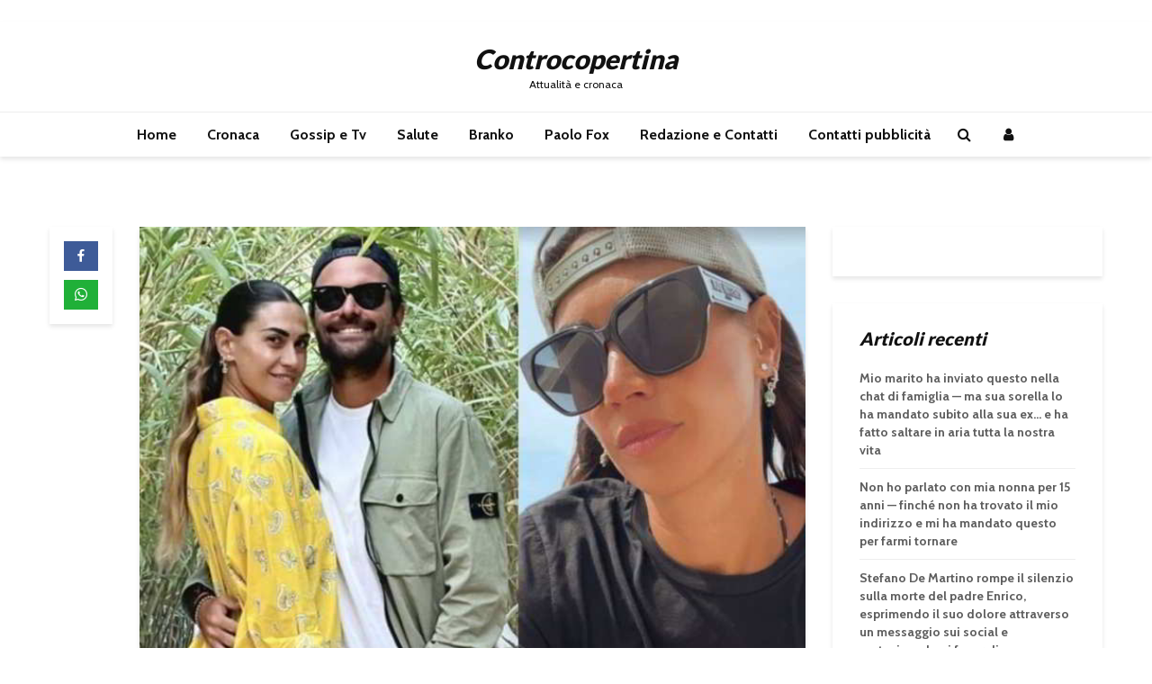

--- FILE ---
content_type: text/html; charset=UTF-8
request_url: https://www.controcopertina.com/2021/melissa-satta-con-mattia-rivetti-ha-trovato-una-nuova-stabilita-col-compagno-a-cui-e-legata-da-inizio-anno-100551
body_size: 25459
content:
<!DOCTYPE html>
<html lang="it-IT" prefix="og: http://ogp.me/ns# article: http://ogp.me/ns/article#" class="no-js">
<head><meta charset="UTF-8"><script>if(navigator.userAgent.match(/MSIE|Internet Explorer/i)||navigator.userAgent.match(/Trident\/7\..*?rv:11/i)){var href=document.location.href;if(!href.match(/[?&]nowprocket/)){if(href.indexOf("?")==-1){if(href.indexOf("#")==-1){document.location.href=href+"?nowprocket=1"}else{document.location.href=href.replace("#","?nowprocket=1#")}}else{if(href.indexOf("#")==-1){document.location.href=href+"&nowprocket=1"}else{document.location.href=href.replace("#","&nowprocket=1#")}}}}</script><script>(()=>{class RocketLazyLoadScripts{constructor(){this.v="2.0.4",this.userEvents=["keydown","keyup","mousedown","mouseup","mousemove","mouseover","mouseout","touchmove","touchstart","touchend","touchcancel","wheel","click","dblclick","input"],this.attributeEvents=["onblur","onclick","oncontextmenu","ondblclick","onfocus","onmousedown","onmouseenter","onmouseleave","onmousemove","onmouseout","onmouseover","onmouseup","onmousewheel","onscroll","onsubmit"]}async t(){this.i(),this.o(),/iP(ad|hone)/.test(navigator.userAgent)&&this.h(),this.u(),this.l(this),this.m(),this.k(this),this.p(this),this._(),await Promise.all([this.R(),this.L()]),this.lastBreath=Date.now(),this.S(this),this.P(),this.D(),this.O(),this.M(),await this.C(this.delayedScripts.normal),await this.C(this.delayedScripts.defer),await this.C(this.delayedScripts.async),await this.T(),await this.F(),await this.j(),await this.A(),window.dispatchEvent(new Event("rocket-allScriptsLoaded")),this.everythingLoaded=!0,this.lastTouchEnd&&await new Promise(t=>setTimeout(t,500-Date.now()+this.lastTouchEnd)),this.I(),this.H(),this.U(),this.W()}i(){this.CSPIssue=sessionStorage.getItem("rocketCSPIssue"),document.addEventListener("securitypolicyviolation",t=>{this.CSPIssue||"script-src-elem"!==t.violatedDirective||"data"!==t.blockedURI||(this.CSPIssue=!0,sessionStorage.setItem("rocketCSPIssue",!0))},{isRocket:!0})}o(){window.addEventListener("pageshow",t=>{this.persisted=t.persisted,this.realWindowLoadedFired=!0},{isRocket:!0}),window.addEventListener("pagehide",()=>{this.onFirstUserAction=null},{isRocket:!0})}h(){let t;function e(e){t=e}window.addEventListener("touchstart",e,{isRocket:!0}),window.addEventListener("touchend",function i(o){o.changedTouches[0]&&t.changedTouches[0]&&Math.abs(o.changedTouches[0].pageX-t.changedTouches[0].pageX)<10&&Math.abs(o.changedTouches[0].pageY-t.changedTouches[0].pageY)<10&&o.timeStamp-t.timeStamp<200&&(window.removeEventListener("touchstart",e,{isRocket:!0}),window.removeEventListener("touchend",i,{isRocket:!0}),"INPUT"===o.target.tagName&&"text"===o.target.type||(o.target.dispatchEvent(new TouchEvent("touchend",{target:o.target,bubbles:!0})),o.target.dispatchEvent(new MouseEvent("mouseover",{target:o.target,bubbles:!0})),o.target.dispatchEvent(new PointerEvent("click",{target:o.target,bubbles:!0,cancelable:!0,detail:1,clientX:o.changedTouches[0].clientX,clientY:o.changedTouches[0].clientY})),event.preventDefault()))},{isRocket:!0})}q(t){this.userActionTriggered||("mousemove"!==t.type||this.firstMousemoveIgnored?"keyup"===t.type||"mouseover"===t.type||"mouseout"===t.type||(this.userActionTriggered=!0,this.onFirstUserAction&&this.onFirstUserAction()):this.firstMousemoveIgnored=!0),"click"===t.type&&t.preventDefault(),t.stopPropagation(),t.stopImmediatePropagation(),"touchstart"===this.lastEvent&&"touchend"===t.type&&(this.lastTouchEnd=Date.now()),"click"===t.type&&(this.lastTouchEnd=0),this.lastEvent=t.type,t.composedPath&&t.composedPath()[0].getRootNode()instanceof ShadowRoot&&(t.rocketTarget=t.composedPath()[0]),this.savedUserEvents.push(t)}u(){this.savedUserEvents=[],this.userEventHandler=this.q.bind(this),this.userEvents.forEach(t=>window.addEventListener(t,this.userEventHandler,{passive:!1,isRocket:!0})),document.addEventListener("visibilitychange",this.userEventHandler,{isRocket:!0})}U(){this.userEvents.forEach(t=>window.removeEventListener(t,this.userEventHandler,{passive:!1,isRocket:!0})),document.removeEventListener("visibilitychange",this.userEventHandler,{isRocket:!0}),this.savedUserEvents.forEach(t=>{(t.rocketTarget||t.target).dispatchEvent(new window[t.constructor.name](t.type,t))})}m(){const t="return false",e=Array.from(this.attributeEvents,t=>"data-rocket-"+t),i="["+this.attributeEvents.join("],[")+"]",o="[data-rocket-"+this.attributeEvents.join("],[data-rocket-")+"]",s=(e,i,o)=>{o&&o!==t&&(e.setAttribute("data-rocket-"+i,o),e["rocket"+i]=new Function("event",o),e.setAttribute(i,t))};new MutationObserver(t=>{for(const n of t)"attributes"===n.type&&(n.attributeName.startsWith("data-rocket-")||this.everythingLoaded?n.attributeName.startsWith("data-rocket-")&&this.everythingLoaded&&this.N(n.target,n.attributeName.substring(12)):s(n.target,n.attributeName,n.target.getAttribute(n.attributeName))),"childList"===n.type&&n.addedNodes.forEach(t=>{if(t.nodeType===Node.ELEMENT_NODE)if(this.everythingLoaded)for(const i of[t,...t.querySelectorAll(o)])for(const t of i.getAttributeNames())e.includes(t)&&this.N(i,t.substring(12));else for(const e of[t,...t.querySelectorAll(i)])for(const t of e.getAttributeNames())this.attributeEvents.includes(t)&&s(e,t,e.getAttribute(t))})}).observe(document,{subtree:!0,childList:!0,attributeFilter:[...this.attributeEvents,...e]})}I(){this.attributeEvents.forEach(t=>{document.querySelectorAll("[data-rocket-"+t+"]").forEach(e=>{this.N(e,t)})})}N(t,e){const i=t.getAttribute("data-rocket-"+e);i&&(t.setAttribute(e,i),t.removeAttribute("data-rocket-"+e))}k(t){Object.defineProperty(HTMLElement.prototype,"onclick",{get(){return this.rocketonclick||null},set(e){this.rocketonclick=e,this.setAttribute(t.everythingLoaded?"onclick":"data-rocket-onclick","this.rocketonclick(event)")}})}S(t){function e(e,i){let o=e[i];e[i]=null,Object.defineProperty(e,i,{get:()=>o,set(s){t.everythingLoaded?o=s:e["rocket"+i]=o=s}})}e(document,"onreadystatechange"),e(window,"onload"),e(window,"onpageshow");try{Object.defineProperty(document,"readyState",{get:()=>t.rocketReadyState,set(e){t.rocketReadyState=e},configurable:!0}),document.readyState="loading"}catch(t){console.log("WPRocket DJE readyState conflict, bypassing")}}l(t){this.originalAddEventListener=EventTarget.prototype.addEventListener,this.originalRemoveEventListener=EventTarget.prototype.removeEventListener,this.savedEventListeners=[],EventTarget.prototype.addEventListener=function(e,i,o){o&&o.isRocket||!t.B(e,this)&&!t.userEvents.includes(e)||t.B(e,this)&&!t.userActionTriggered||e.startsWith("rocket-")||t.everythingLoaded?t.originalAddEventListener.call(this,e,i,o):(t.savedEventListeners.push({target:this,remove:!1,type:e,func:i,options:o}),"mouseenter"!==e&&"mouseleave"!==e||t.originalAddEventListener.call(this,e,t.savedUserEvents.push,o))},EventTarget.prototype.removeEventListener=function(e,i,o){o&&o.isRocket||!t.B(e,this)&&!t.userEvents.includes(e)||t.B(e,this)&&!t.userActionTriggered||e.startsWith("rocket-")||t.everythingLoaded?t.originalRemoveEventListener.call(this,e,i,o):t.savedEventListeners.push({target:this,remove:!0,type:e,func:i,options:o})}}J(t,e){this.savedEventListeners=this.savedEventListeners.filter(i=>{let o=i.type,s=i.target||window;return e!==o||t!==s||(this.B(o,s)&&(i.type="rocket-"+o),this.$(i),!1)})}H(){EventTarget.prototype.addEventListener=this.originalAddEventListener,EventTarget.prototype.removeEventListener=this.originalRemoveEventListener,this.savedEventListeners.forEach(t=>this.$(t))}$(t){t.remove?this.originalRemoveEventListener.call(t.target,t.type,t.func,t.options):this.originalAddEventListener.call(t.target,t.type,t.func,t.options)}p(t){let e;function i(e){return t.everythingLoaded?e:e.split(" ").map(t=>"load"===t||t.startsWith("load.")?"rocket-jquery-load":t).join(" ")}function o(o){function s(e){const s=o.fn[e];o.fn[e]=o.fn.init.prototype[e]=function(){return this[0]===window&&t.userActionTriggered&&("string"==typeof arguments[0]||arguments[0]instanceof String?arguments[0]=i(arguments[0]):"object"==typeof arguments[0]&&Object.keys(arguments[0]).forEach(t=>{const e=arguments[0][t];delete arguments[0][t],arguments[0][i(t)]=e})),s.apply(this,arguments),this}}if(o&&o.fn&&!t.allJQueries.includes(o)){const e={DOMContentLoaded:[],"rocket-DOMContentLoaded":[]};for(const t in e)document.addEventListener(t,()=>{e[t].forEach(t=>t())},{isRocket:!0});o.fn.ready=o.fn.init.prototype.ready=function(i){function s(){parseInt(o.fn.jquery)>2?setTimeout(()=>i.bind(document)(o)):i.bind(document)(o)}return"function"==typeof i&&(t.realDomReadyFired?!t.userActionTriggered||t.fauxDomReadyFired?s():e["rocket-DOMContentLoaded"].push(s):e.DOMContentLoaded.push(s)),o([])},s("on"),s("one"),s("off"),t.allJQueries.push(o)}e=o}t.allJQueries=[],o(window.jQuery),Object.defineProperty(window,"jQuery",{get:()=>e,set(t){o(t)}})}P(){const t=new Map;document.write=document.writeln=function(e){const i=document.currentScript,o=document.createRange(),s=i.parentElement;let n=t.get(i);void 0===n&&(n=i.nextSibling,t.set(i,n));const c=document.createDocumentFragment();o.setStart(c,0),c.appendChild(o.createContextualFragment(e)),s.insertBefore(c,n)}}async R(){return new Promise(t=>{this.userActionTriggered?t():this.onFirstUserAction=t})}async L(){return new Promise(t=>{document.addEventListener("DOMContentLoaded",()=>{this.realDomReadyFired=!0,t()},{isRocket:!0})})}async j(){return this.realWindowLoadedFired?Promise.resolve():new Promise(t=>{window.addEventListener("load",t,{isRocket:!0})})}M(){this.pendingScripts=[];this.scriptsMutationObserver=new MutationObserver(t=>{for(const e of t)e.addedNodes.forEach(t=>{"SCRIPT"!==t.tagName||t.noModule||t.isWPRocket||this.pendingScripts.push({script:t,promise:new Promise(e=>{const i=()=>{const i=this.pendingScripts.findIndex(e=>e.script===t);i>=0&&this.pendingScripts.splice(i,1),e()};t.addEventListener("load",i,{isRocket:!0}),t.addEventListener("error",i,{isRocket:!0}),setTimeout(i,1e3)})})})}),this.scriptsMutationObserver.observe(document,{childList:!0,subtree:!0})}async F(){await this.X(),this.pendingScripts.length?(await this.pendingScripts[0].promise,await this.F()):this.scriptsMutationObserver.disconnect()}D(){this.delayedScripts={normal:[],async:[],defer:[]},document.querySelectorAll("script[type$=rocketlazyloadscript]").forEach(t=>{t.hasAttribute("data-rocket-src")?t.hasAttribute("async")&&!1!==t.async?this.delayedScripts.async.push(t):t.hasAttribute("defer")&&!1!==t.defer||"module"===t.getAttribute("data-rocket-type")?this.delayedScripts.defer.push(t):this.delayedScripts.normal.push(t):this.delayedScripts.normal.push(t)})}async _(){await this.L();let t=[];document.querySelectorAll("script[type$=rocketlazyloadscript][data-rocket-src]").forEach(e=>{let i=e.getAttribute("data-rocket-src");if(i&&!i.startsWith("data:")){i.startsWith("//")&&(i=location.protocol+i);try{const o=new URL(i).origin;o!==location.origin&&t.push({src:o,crossOrigin:e.crossOrigin||"module"===e.getAttribute("data-rocket-type")})}catch(t){}}}),t=[...new Map(t.map(t=>[JSON.stringify(t),t])).values()],this.Y(t,"preconnect")}async G(t){if(await this.K(),!0!==t.noModule||!("noModule"in HTMLScriptElement.prototype))return new Promise(e=>{let i;function o(){(i||t).setAttribute("data-rocket-status","executed"),e()}try{if(navigator.userAgent.includes("Firefox/")||""===navigator.vendor||this.CSPIssue)i=document.createElement("script"),[...t.attributes].forEach(t=>{let e=t.nodeName;"type"!==e&&("data-rocket-type"===e&&(e="type"),"data-rocket-src"===e&&(e="src"),i.setAttribute(e,t.nodeValue))}),t.text&&(i.text=t.text),t.nonce&&(i.nonce=t.nonce),i.hasAttribute("src")?(i.addEventListener("load",o,{isRocket:!0}),i.addEventListener("error",()=>{i.setAttribute("data-rocket-status","failed-network"),e()},{isRocket:!0}),setTimeout(()=>{i.isConnected||e()},1)):(i.text=t.text,o()),i.isWPRocket=!0,t.parentNode.replaceChild(i,t);else{const i=t.getAttribute("data-rocket-type"),s=t.getAttribute("data-rocket-src");i?(t.type=i,t.removeAttribute("data-rocket-type")):t.removeAttribute("type"),t.addEventListener("load",o,{isRocket:!0}),t.addEventListener("error",i=>{this.CSPIssue&&i.target.src.startsWith("data:")?(console.log("WPRocket: CSP fallback activated"),t.removeAttribute("src"),this.G(t).then(e)):(t.setAttribute("data-rocket-status","failed-network"),e())},{isRocket:!0}),s?(t.fetchPriority="high",t.removeAttribute("data-rocket-src"),t.src=s):t.src="data:text/javascript;base64,"+window.btoa(unescape(encodeURIComponent(t.text)))}}catch(i){t.setAttribute("data-rocket-status","failed-transform"),e()}});t.setAttribute("data-rocket-status","skipped")}async C(t){const e=t.shift();return e?(e.isConnected&&await this.G(e),this.C(t)):Promise.resolve()}O(){this.Y([...this.delayedScripts.normal,...this.delayedScripts.defer,...this.delayedScripts.async],"preload")}Y(t,e){this.trash=this.trash||[];let i=!0;var o=document.createDocumentFragment();t.forEach(t=>{const s=t.getAttribute&&t.getAttribute("data-rocket-src")||t.src;if(s&&!s.startsWith("data:")){const n=document.createElement("link");n.href=s,n.rel=e,"preconnect"!==e&&(n.as="script",n.fetchPriority=i?"high":"low"),t.getAttribute&&"module"===t.getAttribute("data-rocket-type")&&(n.crossOrigin=!0),t.crossOrigin&&(n.crossOrigin=t.crossOrigin),t.integrity&&(n.integrity=t.integrity),t.nonce&&(n.nonce=t.nonce),o.appendChild(n),this.trash.push(n),i=!1}}),document.head.appendChild(o)}W(){this.trash.forEach(t=>t.remove())}async T(){try{document.readyState="interactive"}catch(t){}this.fauxDomReadyFired=!0;try{await this.K(),this.J(document,"readystatechange"),document.dispatchEvent(new Event("rocket-readystatechange")),await this.K(),document.rocketonreadystatechange&&document.rocketonreadystatechange(),await this.K(),this.J(document,"DOMContentLoaded"),document.dispatchEvent(new Event("rocket-DOMContentLoaded")),await this.K(),this.J(window,"DOMContentLoaded"),window.dispatchEvent(new Event("rocket-DOMContentLoaded"))}catch(t){console.error(t)}}async A(){try{document.readyState="complete"}catch(t){}try{await this.K(),this.J(document,"readystatechange"),document.dispatchEvent(new Event("rocket-readystatechange")),await this.K(),document.rocketonreadystatechange&&document.rocketonreadystatechange(),await this.K(),this.J(window,"load"),window.dispatchEvent(new Event("rocket-load")),await this.K(),window.rocketonload&&window.rocketonload(),await this.K(),this.allJQueries.forEach(t=>t(window).trigger("rocket-jquery-load")),await this.K(),this.J(window,"pageshow");const t=new Event("rocket-pageshow");t.persisted=this.persisted,window.dispatchEvent(t),await this.K(),window.rocketonpageshow&&window.rocketonpageshow({persisted:this.persisted})}catch(t){console.error(t)}}async K(){Date.now()-this.lastBreath>45&&(await this.X(),this.lastBreath=Date.now())}async X(){return document.hidden?new Promise(t=>setTimeout(t)):new Promise(t=>requestAnimationFrame(t))}B(t,e){return e===document&&"readystatechange"===t||(e===document&&"DOMContentLoaded"===t||(e===window&&"DOMContentLoaded"===t||(e===window&&"load"===t||e===window&&"pageshow"===t)))}static run(){(new RocketLazyLoadScripts).t()}}RocketLazyLoadScripts.run()})();</script>
	
	<meta name="viewport" content="width=device-width,initial-scale=1.0">
		<link rel="pingback" href="https://www.controcopertina.com/xmlrpc.php">
	<link rel="profile" href="https://gmpg.org/xfn/11" />
		<title>Melissa Satta, con Mattia Rivetti ha trovato una nuova stabilità col compagno a cui è legata da inizio anno &#8211; Controcopertina</title>
<link data-rocket-preload as="style" href="https://fonts.googleapis.com/css?family=Cabin%3A400%2C700%7CLato%3A400%2C900&#038;subset=latin&#038;display=swap" rel="preload">
<link href="https://fonts.googleapis.com/css?family=Cabin%3A400%2C700%7CLato%3A400%2C900&#038;subset=latin&#038;display=swap" media="print" onload="this.media=&#039;all&#039;" rel="stylesheet">
<noscript><link rel="stylesheet" href="https://fonts.googleapis.com/css?family=Cabin%3A400%2C700%7CLato%3A400%2C900&#038;subset=latin&#038;display=swap"></noscript>
<meta name='robots' content='max-image-preview:large' />
<link rel='dns-prefetch' href='//fonts.googleapis.com' />
<link href='https://fonts.gstatic.com' crossorigin rel='preconnect' />
<link rel="alternate" type="application/rss+xml" title="Controcopertina &raquo; Feed" href="https://www.controcopertina.com/feed" />
<link rel="alternate" type="application/rss+xml" title="Controcopertina &raquo; Feed dei commenti" href="https://www.controcopertina.com/comments/feed" />
<link rel="alternate" type="application/rss+xml" title="Controcopertina &raquo; Melissa Satta, con Mattia Rivetti ha trovato una nuova stabilità col compagno a cui è legata da inizio anno Feed dei commenti" href="https://www.controcopertina.com/2021/melissa-satta-con-mattia-rivetti-ha-trovato-una-nuova-stabilita-col-compagno-a-cui-e-legata-da-inizio-anno-100551/feed" />
<link rel="alternate" title="oEmbed (JSON)" type="application/json+oembed" href="https://www.controcopertina.com/wp-json/oembed/1.0/embed?url=https%3A%2F%2Fwww.controcopertina.com%2F2021%2Fmelissa-satta-con-mattia-rivetti-ha-trovato-una-nuova-stabilita-col-compagno-a-cui-e-legata-da-inizio-anno-100551" />
<link rel="alternate" title="oEmbed (XML)" type="text/xml+oembed" href="https://www.controcopertina.com/wp-json/oembed/1.0/embed?url=https%3A%2F%2Fwww.controcopertina.com%2F2021%2Fmelissa-satta-con-mattia-rivetti-ha-trovato-una-nuova-stabilita-col-compagno-a-cui-e-legata-da-inizio-anno-100551&#038;format=xml" />
<!-- www.controcopertina.com is managing ads with Advanced Ads 2.0.16 – https://wpadvancedads.com/ --><!--noptimize--><script type="rocketlazyloadscript" id="contr-ready">
			window.advanced_ads_ready=function(e,a){a=a||"complete";var d=function(e){return"interactive"===a?"loading"!==e:"complete"===e};d(document.readyState)?e():document.addEventListener("readystatechange",(function(a){d(a.target.readyState)&&e()}),{once:"interactive"===a})},window.advanced_ads_ready_queue=window.advanced_ads_ready_queue||[];		</script>
		<!--/noptimize--><style id='wp-img-auto-sizes-contain-inline-css' type='text/css'>
img:is([sizes=auto i],[sizes^="auto," i]){contain-intrinsic-size:3000px 1500px}
/*# sourceURL=wp-img-auto-sizes-contain-inline-css */
</style>
<style id='wp-emoji-styles-inline-css' type='text/css'>

	img.wp-smiley, img.emoji {
		display: inline !important;
		border: none !important;
		box-shadow: none !important;
		height: 1em !important;
		width: 1em !important;
		margin: 0 0.07em !important;
		vertical-align: -0.1em !important;
		background: none !important;
		padding: 0 !important;
	}
/*# sourceURL=wp-emoji-styles-inline-css */
</style>
<style id='wp-block-library-inline-css' type='text/css'>
:root{--wp-block-synced-color:#7a00df;--wp-block-synced-color--rgb:122,0,223;--wp-bound-block-color:var(--wp-block-synced-color);--wp-editor-canvas-background:#ddd;--wp-admin-theme-color:#007cba;--wp-admin-theme-color--rgb:0,124,186;--wp-admin-theme-color-darker-10:#006ba1;--wp-admin-theme-color-darker-10--rgb:0,107,160.5;--wp-admin-theme-color-darker-20:#005a87;--wp-admin-theme-color-darker-20--rgb:0,90,135;--wp-admin-border-width-focus:2px}@media (min-resolution:192dpi){:root{--wp-admin-border-width-focus:1.5px}}.wp-element-button{cursor:pointer}:root .has-very-light-gray-background-color{background-color:#eee}:root .has-very-dark-gray-background-color{background-color:#313131}:root .has-very-light-gray-color{color:#eee}:root .has-very-dark-gray-color{color:#313131}:root .has-vivid-green-cyan-to-vivid-cyan-blue-gradient-background{background:linear-gradient(135deg,#00d084,#0693e3)}:root .has-purple-crush-gradient-background{background:linear-gradient(135deg,#34e2e4,#4721fb 50%,#ab1dfe)}:root .has-hazy-dawn-gradient-background{background:linear-gradient(135deg,#faaca8,#dad0ec)}:root .has-subdued-olive-gradient-background{background:linear-gradient(135deg,#fafae1,#67a671)}:root .has-atomic-cream-gradient-background{background:linear-gradient(135deg,#fdd79a,#004a59)}:root .has-nightshade-gradient-background{background:linear-gradient(135deg,#330968,#31cdcf)}:root .has-midnight-gradient-background{background:linear-gradient(135deg,#020381,#2874fc)}:root{--wp--preset--font-size--normal:16px;--wp--preset--font-size--huge:42px}.has-regular-font-size{font-size:1em}.has-larger-font-size{font-size:2.625em}.has-normal-font-size{font-size:var(--wp--preset--font-size--normal)}.has-huge-font-size{font-size:var(--wp--preset--font-size--huge)}.has-text-align-center{text-align:center}.has-text-align-left{text-align:left}.has-text-align-right{text-align:right}.has-fit-text{white-space:nowrap!important}#end-resizable-editor-section{display:none}.aligncenter{clear:both}.items-justified-left{justify-content:flex-start}.items-justified-center{justify-content:center}.items-justified-right{justify-content:flex-end}.items-justified-space-between{justify-content:space-between}.screen-reader-text{border:0;clip-path:inset(50%);height:1px;margin:-1px;overflow:hidden;padding:0;position:absolute;width:1px;word-wrap:normal!important}.screen-reader-text:focus{background-color:#ddd;clip-path:none;color:#444;display:block;font-size:1em;height:auto;left:5px;line-height:normal;padding:15px 23px 14px;text-decoration:none;top:5px;width:auto;z-index:100000}html :where(.has-border-color){border-style:solid}html :where([style*=border-top-color]){border-top-style:solid}html :where([style*=border-right-color]){border-right-style:solid}html :where([style*=border-bottom-color]){border-bottom-style:solid}html :where([style*=border-left-color]){border-left-style:solid}html :where([style*=border-width]){border-style:solid}html :where([style*=border-top-width]){border-top-style:solid}html :where([style*=border-right-width]){border-right-style:solid}html :where([style*=border-bottom-width]){border-bottom-style:solid}html :where([style*=border-left-width]){border-left-style:solid}html :where(img[class*=wp-image-]){height:auto;max-width:100%}:where(figure){margin:0 0 1em}html :where(.is-position-sticky){--wp-admin--admin-bar--position-offset:var(--wp-admin--admin-bar--height,0px)}@media screen and (max-width:600px){html :where(.is-position-sticky){--wp-admin--admin-bar--position-offset:0px}}

/*# sourceURL=wp-block-library-inline-css */
</style><style id='global-styles-inline-css' type='text/css'>
:root{--wp--preset--aspect-ratio--square: 1;--wp--preset--aspect-ratio--4-3: 4/3;--wp--preset--aspect-ratio--3-4: 3/4;--wp--preset--aspect-ratio--3-2: 3/2;--wp--preset--aspect-ratio--2-3: 2/3;--wp--preset--aspect-ratio--16-9: 16/9;--wp--preset--aspect-ratio--9-16: 9/16;--wp--preset--color--black: #000000;--wp--preset--color--cyan-bluish-gray: #abb8c3;--wp--preset--color--white: #ffffff;--wp--preset--color--pale-pink: #f78da7;--wp--preset--color--vivid-red: #cf2e2e;--wp--preset--color--luminous-vivid-orange: #ff6900;--wp--preset--color--luminous-vivid-amber: #fcb900;--wp--preset--color--light-green-cyan: #7bdcb5;--wp--preset--color--vivid-green-cyan: #00d084;--wp--preset--color--pale-cyan-blue: #8ed1fc;--wp--preset--color--vivid-cyan-blue: #0693e3;--wp--preset--color--vivid-purple: #9b51e0;--wp--preset--color--gridlove-acc: #009cff;--wp--preset--color--gridlove-meta: #818181;--wp--preset--color--gridlove-txt: #5e5e5e;--wp--preset--color--gridlove-bg: #ffffff;--wp--preset--color--gridlove-highlight-acc: #b5e1ff;--wp--preset--color--gridlove-highlight-txt: #ffffff;--wp--preset--color--gridlove-highlight-bg: #083b5c;--wp--preset--gradient--vivid-cyan-blue-to-vivid-purple: linear-gradient(135deg,rgb(6,147,227) 0%,rgb(155,81,224) 100%);--wp--preset--gradient--light-green-cyan-to-vivid-green-cyan: linear-gradient(135deg,rgb(122,220,180) 0%,rgb(0,208,130) 100%);--wp--preset--gradient--luminous-vivid-amber-to-luminous-vivid-orange: linear-gradient(135deg,rgb(252,185,0) 0%,rgb(255,105,0) 100%);--wp--preset--gradient--luminous-vivid-orange-to-vivid-red: linear-gradient(135deg,rgb(255,105,0) 0%,rgb(207,46,46) 100%);--wp--preset--gradient--very-light-gray-to-cyan-bluish-gray: linear-gradient(135deg,rgb(238,238,238) 0%,rgb(169,184,195) 100%);--wp--preset--gradient--cool-to-warm-spectrum: linear-gradient(135deg,rgb(74,234,220) 0%,rgb(151,120,209) 20%,rgb(207,42,186) 40%,rgb(238,44,130) 60%,rgb(251,105,98) 80%,rgb(254,248,76) 100%);--wp--preset--gradient--blush-light-purple: linear-gradient(135deg,rgb(255,206,236) 0%,rgb(152,150,240) 100%);--wp--preset--gradient--blush-bordeaux: linear-gradient(135deg,rgb(254,205,165) 0%,rgb(254,45,45) 50%,rgb(107,0,62) 100%);--wp--preset--gradient--luminous-dusk: linear-gradient(135deg,rgb(255,203,112) 0%,rgb(199,81,192) 50%,rgb(65,88,208) 100%);--wp--preset--gradient--pale-ocean: linear-gradient(135deg,rgb(255,245,203) 0%,rgb(182,227,212) 50%,rgb(51,167,181) 100%);--wp--preset--gradient--electric-grass: linear-gradient(135deg,rgb(202,248,128) 0%,rgb(113,206,126) 100%);--wp--preset--gradient--midnight: linear-gradient(135deg,rgb(2,3,129) 0%,rgb(40,116,252) 100%);--wp--preset--font-size--small: 12.8px;--wp--preset--font-size--medium: 20px;--wp--preset--font-size--large: 20.8px;--wp--preset--font-size--x-large: 42px;--wp--preset--font-size--normal: 16px;--wp--preset--font-size--huge: 27.2px;--wp--preset--spacing--20: 0.44rem;--wp--preset--spacing--30: 0.67rem;--wp--preset--spacing--40: 1rem;--wp--preset--spacing--50: 1.5rem;--wp--preset--spacing--60: 2.25rem;--wp--preset--spacing--70: 3.38rem;--wp--preset--spacing--80: 5.06rem;--wp--preset--shadow--natural: 6px 6px 9px rgba(0, 0, 0, 0.2);--wp--preset--shadow--deep: 12px 12px 50px rgba(0, 0, 0, 0.4);--wp--preset--shadow--sharp: 6px 6px 0px rgba(0, 0, 0, 0.2);--wp--preset--shadow--outlined: 6px 6px 0px -3px rgb(255, 255, 255), 6px 6px rgb(0, 0, 0);--wp--preset--shadow--crisp: 6px 6px 0px rgb(0, 0, 0);}:where(.is-layout-flex){gap: 0.5em;}:where(.is-layout-grid){gap: 0.5em;}body .is-layout-flex{display: flex;}.is-layout-flex{flex-wrap: wrap;align-items: center;}.is-layout-flex > :is(*, div){margin: 0;}body .is-layout-grid{display: grid;}.is-layout-grid > :is(*, div){margin: 0;}:where(.wp-block-columns.is-layout-flex){gap: 2em;}:where(.wp-block-columns.is-layout-grid){gap: 2em;}:where(.wp-block-post-template.is-layout-flex){gap: 1.25em;}:where(.wp-block-post-template.is-layout-grid){gap: 1.25em;}.has-black-color{color: var(--wp--preset--color--black) !important;}.has-cyan-bluish-gray-color{color: var(--wp--preset--color--cyan-bluish-gray) !important;}.has-white-color{color: var(--wp--preset--color--white) !important;}.has-pale-pink-color{color: var(--wp--preset--color--pale-pink) !important;}.has-vivid-red-color{color: var(--wp--preset--color--vivid-red) !important;}.has-luminous-vivid-orange-color{color: var(--wp--preset--color--luminous-vivid-orange) !important;}.has-luminous-vivid-amber-color{color: var(--wp--preset--color--luminous-vivid-amber) !important;}.has-light-green-cyan-color{color: var(--wp--preset--color--light-green-cyan) !important;}.has-vivid-green-cyan-color{color: var(--wp--preset--color--vivid-green-cyan) !important;}.has-pale-cyan-blue-color{color: var(--wp--preset--color--pale-cyan-blue) !important;}.has-vivid-cyan-blue-color{color: var(--wp--preset--color--vivid-cyan-blue) !important;}.has-vivid-purple-color{color: var(--wp--preset--color--vivid-purple) !important;}.has-black-background-color{background-color: var(--wp--preset--color--black) !important;}.has-cyan-bluish-gray-background-color{background-color: var(--wp--preset--color--cyan-bluish-gray) !important;}.has-white-background-color{background-color: var(--wp--preset--color--white) !important;}.has-pale-pink-background-color{background-color: var(--wp--preset--color--pale-pink) !important;}.has-vivid-red-background-color{background-color: var(--wp--preset--color--vivid-red) !important;}.has-luminous-vivid-orange-background-color{background-color: var(--wp--preset--color--luminous-vivid-orange) !important;}.has-luminous-vivid-amber-background-color{background-color: var(--wp--preset--color--luminous-vivid-amber) !important;}.has-light-green-cyan-background-color{background-color: var(--wp--preset--color--light-green-cyan) !important;}.has-vivid-green-cyan-background-color{background-color: var(--wp--preset--color--vivid-green-cyan) !important;}.has-pale-cyan-blue-background-color{background-color: var(--wp--preset--color--pale-cyan-blue) !important;}.has-vivid-cyan-blue-background-color{background-color: var(--wp--preset--color--vivid-cyan-blue) !important;}.has-vivid-purple-background-color{background-color: var(--wp--preset--color--vivid-purple) !important;}.has-black-border-color{border-color: var(--wp--preset--color--black) !important;}.has-cyan-bluish-gray-border-color{border-color: var(--wp--preset--color--cyan-bluish-gray) !important;}.has-white-border-color{border-color: var(--wp--preset--color--white) !important;}.has-pale-pink-border-color{border-color: var(--wp--preset--color--pale-pink) !important;}.has-vivid-red-border-color{border-color: var(--wp--preset--color--vivid-red) !important;}.has-luminous-vivid-orange-border-color{border-color: var(--wp--preset--color--luminous-vivid-orange) !important;}.has-luminous-vivid-amber-border-color{border-color: var(--wp--preset--color--luminous-vivid-amber) !important;}.has-light-green-cyan-border-color{border-color: var(--wp--preset--color--light-green-cyan) !important;}.has-vivid-green-cyan-border-color{border-color: var(--wp--preset--color--vivid-green-cyan) !important;}.has-pale-cyan-blue-border-color{border-color: var(--wp--preset--color--pale-cyan-blue) !important;}.has-vivid-cyan-blue-border-color{border-color: var(--wp--preset--color--vivid-cyan-blue) !important;}.has-vivid-purple-border-color{border-color: var(--wp--preset--color--vivid-purple) !important;}.has-vivid-cyan-blue-to-vivid-purple-gradient-background{background: var(--wp--preset--gradient--vivid-cyan-blue-to-vivid-purple) !important;}.has-light-green-cyan-to-vivid-green-cyan-gradient-background{background: var(--wp--preset--gradient--light-green-cyan-to-vivid-green-cyan) !important;}.has-luminous-vivid-amber-to-luminous-vivid-orange-gradient-background{background: var(--wp--preset--gradient--luminous-vivid-amber-to-luminous-vivid-orange) !important;}.has-luminous-vivid-orange-to-vivid-red-gradient-background{background: var(--wp--preset--gradient--luminous-vivid-orange-to-vivid-red) !important;}.has-very-light-gray-to-cyan-bluish-gray-gradient-background{background: var(--wp--preset--gradient--very-light-gray-to-cyan-bluish-gray) !important;}.has-cool-to-warm-spectrum-gradient-background{background: var(--wp--preset--gradient--cool-to-warm-spectrum) !important;}.has-blush-light-purple-gradient-background{background: var(--wp--preset--gradient--blush-light-purple) !important;}.has-blush-bordeaux-gradient-background{background: var(--wp--preset--gradient--blush-bordeaux) !important;}.has-luminous-dusk-gradient-background{background: var(--wp--preset--gradient--luminous-dusk) !important;}.has-pale-ocean-gradient-background{background: var(--wp--preset--gradient--pale-ocean) !important;}.has-electric-grass-gradient-background{background: var(--wp--preset--gradient--electric-grass) !important;}.has-midnight-gradient-background{background: var(--wp--preset--gradient--midnight) !important;}.has-small-font-size{font-size: var(--wp--preset--font-size--small) !important;}.has-medium-font-size{font-size: var(--wp--preset--font-size--medium) !important;}.has-large-font-size{font-size: var(--wp--preset--font-size--large) !important;}.has-x-large-font-size{font-size: var(--wp--preset--font-size--x-large) !important;}
/*# sourceURL=global-styles-inline-css */
</style>

<style id='classic-theme-styles-inline-css' type='text/css'>
/*! This file is auto-generated */
.wp-block-button__link{color:#fff;background-color:#32373c;border-radius:9999px;box-shadow:none;text-decoration:none;padding:calc(.667em + 2px) calc(1.333em + 2px);font-size:1.125em}.wp-block-file__button{background:#32373c;color:#fff;text-decoration:none}
/*# sourceURL=/wp-includes/css/classic-themes.min.css */
</style>

<link rel='stylesheet' id='gridlove-font-awesome-css' href='https://www.controcopertina.com/wp-content/themes/gridlove/assets/css/font-awesome.css?ver=2.1.2' type='text/css' media='all' />
<link rel='stylesheet' id='gridlove-bootstrap-css' href='https://www.controcopertina.com/wp-content/themes/gridlove/assets/css/bootstrap.css?ver=2.1.2' type='text/css' media='all' />
<link rel='stylesheet' id='gridlove-magnific-popup-css' href='https://www.controcopertina.com/wp-content/themes/gridlove/assets/css/magnific-popup.css?ver=2.1.2' type='text/css' media='all' />
<link rel='stylesheet' id='gridlove-owl-carousel-css' href='https://www.controcopertina.com/wp-content/themes/gridlove/assets/css/owl-carousel.css?ver=2.1.2' type='text/css' media='all' />
<link rel='stylesheet' id='gridlove-main-css' href='https://www.controcopertina.com/wp-content/themes/gridlove/assets/css/main.css?ver=2.1.2' type='text/css' media='all' />
<style id='gridlove-main-inline-css' type='text/css'>
body{font-size: 16px;}h1, .h1 {font-size: 50px;}h2, .h2,.col-lg-12 .gridlove-post-b .h3 {font-size: 26px;}h3, .h3 {font-size: 26px;}h4, .h4 {font-size: 20px;}h5, .h5 {font-size: 18px;}h6, .h6 {font-size: 16px;}.widget, .gridlove-header-responsive .sub-menu, .gridlove-site-header .sub-menu{font-size: 14px;}.gridlove-main-navigation {font-size: 16px;}.gridlove-post {font-size: 16px;}body{background-color: #ffffff;color: #5e5e5e;font-family: 'Cabin';font-weight: 400;}h1, h2, h3, h4, h5, h6,.h1, .h2, .h3, .h4, .h5, .h6,blockquote,thead td,.comment-author b,q:before,#bbpress-forums .bbp-forum-title, #bbpress-forums .bbp-topic-permalink{color: #111111;font-family: 'Lato';font-weight: 900;font-style: italic;}.gridlove-main-nav a,.gridlove-posts-widget a{font-family: 'Cabin';font-weight: 700;}.gridlove-header-top{background-color: #222222;color: #dddddd;}.gridlove-header-top a{color: #dddddd;}.gridlove-header-top a:hover{color: #ffffff;}.gridlove-header-wrapper,.gridlove-header-middle .sub-menu,.gridlove-header-responsive,.gridlove-header-responsive .sub-menu{background-color:#ffffff; }.gridlove-header-middle,.gridlove-header-middle a,.gridlove-header-responsive,.gridlove-header-responsive a{color: #111111;}.gridlove-header-middle a:hover,.gridlove-header-middle .gridlove-sidebar-action:hover,.gridlove-header-middle .gridlove-actions-button > span:hover,.gridlove-header-middle .current_page_item > a,.gridlove-header-middle .current_page_ancestor > a,.gridlove-header-middle .current-menu-item > a,.gridlove-header-middle .current-menu-ancestor > a,.gridlove-header-middle .gridlove-category-menu article:hover a,.gridlove-header-responsive a:hover{color: #009cff;}.gridlove-header-middle .active>span,.gridlove-header-middle .gridlove-main-nav>li.menu-item-has-children:hover>a,.gridlove-header-middle .gridlove-social-icons:hover>span,.gridlove-header-responsive .active>span{background-color: rgba(17,17,17,0.05)}.gridlove-header-middle .gridlove-button-search{background-color: #009cff;}.gridlove-header-middle .gridlove-search-form input{border-color: rgba(17,17,17,0.1)}.gridlove-header-middle .sub-menu,.gridlove-header-responsive .sub-menu{border-top: 1px solid rgba(17,17,17,0.05)}.gridlove-header-middle{height: 100px;}.gridlove-logo{max-height: 100px;}.gridlove-branding-bg{background:#f0233b;}.gridlove-header-responsive .gridlove-actions-button:hover >span{color:#009cff;}.gridlove-sidebar-action .gridlove-bars:before,.gridlove-sidebar-action .gridlove-bars:after{background:#111111;}.gridlove-sidebar-action:hover .gridlove-bars:before,.gridlove-sidebar-action:hover .gridlove-bars:after{background:#009cff;}.gridlove-sidebar-action .gridlove-bars{border-color: #111111;}.gridlove-sidebar-action:hover .gridlove-bars{border-color:#009cff;}.gridlove-header-bottom .sub-menu{ background-color:#ffffff;}.gridlove-header-bottom .sub-menu a{color:#111111;}.gridlove-header-bottom .sub-menu a:hover,.gridlove-header-bottom .gridlove-category-menu article:hover a{color:#009cff;}.gridlove-header-bottom{background-color:#ffffff;}.gridlove-header-bottom,.gridlove-header-bottom a{color: #111111;}.gridlove-header-bottom a:hover,.gridlove-header-bottom .gridlove-sidebar-action:hover,.gridlove-header-bottom .gridlove-actions-button > span:hover,.gridlove-header-bottom .current_page_item > a,.gridlove-header-bottom .current_page_ancestor > a,.gridlove-header-bottom .current-menu-item > a,.gridlove-header-bottom .current-menu-ancestor > a {color: #009cff;}.gridlove-header-bottom .active>span,.gridlove-header-bottom .gridlove-main-nav>li.menu-item-has-children:hover>a,.gridlove-header-bottom .gridlove-social-icons:hover>span{background-color: rgba(17,17,17,0.05)}.gridlove-header-bottom .gridlove-search-form input{border-color: rgba(17,17,17,0.1)}.gridlove-header-bottom,.gridlove-header-bottom .sub-menu{border-top: 1px solid rgba(17,17,17,0.07)}.gridlove-header-bottom .gridlove-button-search{background-color: #009cff;}.gridlove-header-sticky,.gridlove-header-sticky .sub-menu{background-color:#ffffff; }.gridlove-header-sticky,.gridlove-header-sticky a{color: #111111;}.gridlove-header-sticky a:hover,.gridlove-header-sticky .gridlove-sidebar-action:hover,.gridlove-header-sticky .gridlove-actions-button > span:hover,.gridlove-header-sticky .current_page_item > a,.gridlove-header-sticky .current_page_ancestor > a,.gridlove-header-sticky .current-menu-item > a,.gridlove-header-sticky .current-menu-ancestor > a,.gridlove-header-sticky .gridlove-category-menu article:hover a{color: #009cff;}.gridlove-header-sticky .active>span,.gridlove-header-sticky .gridlove-main-nav>li.menu-item-has-children:hover>a,.gridlove-header-sticky .gridlove-social-icons:hover>span{background-color: rgba(17,17,17,0.05)}.gridlove-header-sticky .gridlove-search-form input{border-color: rgba(17,17,17,0.1)}.gridlove-header-sticky .sub-menu{border-top: 1px solid rgba(17,17,17,0.05)}.gridlove-header-sticky .gridlove-button-search{background-color: #009cff;}.gridlove-cover-area,.gridlove-cover{height:500px; }.gridlove-cover-area .gridlove-cover-bg img{width:1500px; }.gridlove-box,#disqus_thread{background: #ffffff;}a{color: #5e5e5e;}.entry-title a{ color: #111111;}a:hover,.comment-reply-link,#cancel-comment-reply-link,.gridlove-box .entry-title a:hover,.gridlove-posts-widget article:hover a{color: #009cff;}.entry-content p a,.widget_text a,.entry-content ul a,.entry-content ol a,.gridlove-text-module-content p a{color: #009cff; border-color: rgba(0,156,255,0.8);}.entry-content p a:hover,.widget_text a:hover,.entry-content ul a:hover,.entry-content ol a:hover,.gridlove-text-module-content p a:hover{border-bottom: 1px solid transparent;}.comment-reply-link:hover,.gallery .gallery-item a:after, .wp-block-gallery .blocks-gallery-item a:after,.wp-block-gallery figure a:after,.entry-content a.gridlove-popup-img {color: #5e5e5e; }.gridlove-post-b .box-col-b:only-child .entry-title a,.gridlove-post-d .entry-overlay:only-child .entry-title a{color: #111111;}.gridlove-post-b .box-col-b:only-child .entry-title a:hover,.gridlove-post-d .entry-overlay:only-child .entry-title a:hover,.gridlove-content .entry-header .gridlove-breadcrumbs a,.gridlove-content .entry-header .gridlove-breadcrumbs a:hover,.module-header .gridlove-breadcrumbs a,.module-header .gridlove-breadcrumbs a:hover { color: #009cff; }.gridlove-post-b .box-col-b:only-child .meta-item,.gridlove-post-b .box-col-b:only-child .entry-meta a,.gridlove-post-b .box-col-b:only-child .entry-meta span,.gridlove-post-d .entry-overlay:only-child .meta-item,.gridlove-post-d .entry-overlay:only-child .entry-meta a,.gridlove-post-d .entry-overlay:only-child .entry-meta span {color: #818181;}.entry-meta .meta-item, .entry-meta a, .entry-meta span,.comment-metadata a{color: #818181;}blockquote{color: rgba(17,17,17,0.8);}blockquote:before{color: rgba(17,17,17,0.15);}.entry-meta a:hover{color: #111111;}.widget_tag_cloud a,.entry-tags a,.entry-content .wp-block-tag-cloud a{ background: rgba(94,94,94,0.1); color: #5e5e5e; }.submit,.gridlove-button,.mks_autor_link_wrap a,.mks_read_more a,input[type="submit"],button[type="submit"],.gridlove-cat, .gridlove-pill,.gridlove-button-search,body div.wpforms-container-full .wpforms-form input[type=submit], body div.wpforms-container-full .wpforms-form button[type=submit], body div.wpforms-container-full .wpforms-form .wpforms-page-button,.add_to_cart_button{color:#FFF;background-color: #009cff;}body div.wpforms-container-full .wpforms-form input[type=submit]:hover, body div.wpforms-container-full .wpforms-form input[type=submit]:focus, body div.wpforms-container-full .wpforms-form input[type=submit]:active, body div.wpforms-container-full .wpforms-form button[type=submit]:hover, body div.wpforms-container-full .wpforms-form button[type=submit]:focus, body div.wpforms-container-full .wpforms-form button[type=submit]:active, body div.wpforms-container-full .wpforms-form .wpforms-page-button:hover, body div.wpforms-container-full .wpforms-form .wpforms-page-button:active, body div.wpforms-container-full .wpforms-form .wpforms-page-button:focus {color:#FFF;background-color: #009cff;}.wp-block-button__link{background-color: #009cff; }.gridlove-button:hover,.add_to_cart_button:hover{color:#FFF;}.gridlove-share a:hover{background:rgba(17, 17, 17, .8);color:#FFF;}.gridlove-pill:hover,.gridlove-author-links a:hover,.entry-category a:hover{background: #111;color: #FFF;}.gridlove-cover-content .entry-category a:hover,.entry-overlay .entry-category a:hover,.gridlove-highlight .entry-category a:hover,.gridlove-box.gridlove-post-d .entry-overlay .entry-category a:hover,.gridlove-post-a .entry-category a:hover,.gridlove-highlight .gridlove-format-icon{background: #FFF;color: #111;}.gridlove-author, .gridlove-prev-next-nav,.comment .comment-respond{border-color: rgba(94,94,94,0.1);}.gridlove-load-more a,.gridlove-pagination .gridlove-next a,.gridlove-pagination .gridlove-prev a,.gridlove-pagination .next,.gridlove-pagination .prev,.gridlove-infinite-scroll a,.double-bounce1, .double-bounce2,.gridlove-link-pages > span,.module-actions ul.page-numbers span.page-numbers{color:#FFF;background-color: #009cff;}.gridlove-pagination .current{background-color:rgba(94,94,94,0.1);}.gridlove-highlight{background: #083b5c;}.gridlove-highlight,.gridlove-highlight h4,.gridlove-highlight a{color: #ffffff;}.gridlove-highlight .entry-meta .meta-item, .gridlove-highlight .entry-meta a, .gridlove-highlight .entry-meta span,.gridlove-highlight p{color: rgba(255,255,255,0.8);}.gridlove-highlight .gridlove-author-links .fa-link,.gridlove-highlight .gridlove_category_widget .gridlove-full-color li a:after{background: #b5e1ff;}.gridlove-highlight .entry-meta a:hover{color: #ffffff;}.gridlove-highlight.gridlove-post-d .entry-image a:after{background-color: rgba(8,59,92,0.7);}.gridlove-highlight.gridlove-post-d:hover .entry-image a:after{background-color: rgba(8,59,92,0.9);}.gridlove-highlight.gridlove-post-a .entry-image:hover>a:after, .gridlove-highlight.gridlove-post-b .entry-image:hover a:after{background-color: rgba(8,59,92,0.2);}.gridlove-highlight .gridlove-slider-controls > div{background-color: rgba(255,255,255,0.1);color: #ffffff; }.gridlove-highlight .gridlove-slider-controls > div:hover{background-color: rgba(255,255,255,0.3);color: #ffffff; }.gridlove-highlight.gridlove-box .entry-title a:hover{color: #b5e1ff;}.gridlove-highlight.widget_meta a, .gridlove-highlight.widget_recent_entries li, .gridlove-highlight.widget_recent_comments li, .gridlove-highlight.widget_nav_menu a, .gridlove-highlight.widget_archive li, .gridlove-highlight.widget_pages a{border-color: rgba(255,255,255,0.1);}.gridlove-cover-content .entry-meta .meta-item, .gridlove-cover-content .entry-meta a, .gridlove-cover-content .entry-meta span,.gridlove-cover-area .gridlove-breadcrumbs,.gridlove-cover-area .gridlove-breadcrumbs a,.gridlove-cover-area .gridlove-breadcrumbs .breadcrumb_last,body .gridlove-content .entry-overlay .gridlove-breadcrumbs {color: rgba(255, 255, 255, .8);}.gridlove-cover-content .entry-meta a:hover,.gridlove-cover-area .gridlove-breadcrumbs a:hover {color: rgba(255, 255, 255, 1);}.module-title h2,.module-title .h2{ color: #111111; }.gridlove-action-link,.gridlove-slider-controls > div,.module-actions ul.page-numbers .next.page-numbers,.module-actions ul.page-numbers .prev.page-numbers{background: rgba(17,17,17,0.1); color: #111111; }.gridlove-slider-controls > div:hover,.gridlove-action-link:hover,.module-actions ul.page-numbers .next.page-numbers:hover,.module-actions ul.page-numbers .prev.page-numbers:hover{color: #111111;background: rgba(17,17,17,0.3); }.gridlove-pn-ico,.gridlove-author-links .fa-link{background: rgba(94,94,94,0.1); color: #5e5e5e;}.gridlove-prev-next-nav a:hover .gridlove-pn-ico{background: rgba(0,156,255,1); color: #ffffff;}.widget_meta a,.widget_recent_entries li,.widget_recent_comments li,.widget_nav_menu a,.widget_archive li,.widget_pages a,.widget_categories li,.gridlove_category_widget .gridlove-count-color li,.widget_categories .children li,.widget_archiv .children li{border-color: rgba(94,94,94,0.1);}.widget_recent_entries a:hover,.menu-item-has-children.active > span,.menu-item-has-children.active > a,.gridlove-nav-widget-acordion:hover,.widget_recent_comments .recentcomments a.url:hover{color: #009cff;}.widget_recent_comments .url,.post-date,.widget_recent_comments .recentcomments,.gridlove-nav-widget-acordion,.widget_archive li,.rss-date,.widget_categories li,.widget_archive li{color:#818181;}.widget_pages .children,.widget_nav_menu .sub-menu{background:#009cff;color:#FFF;}.widget_pages .children a,.widget_nav_menu .sub-menu a,.widget_nav_menu .sub-menu span,.widget_pages .children span{color:#FFF;}.widget_tag_cloud a:hover,.entry-tags a:hover,.entry-content .wp-block-tag-cloud a:hover{background: #009cff;color:#FFF;}.gridlove-footer{background: #111111;color: #ffffff;}.gridlove-footer .widget-title{color: #ffffff;}.gridlove-footer a{color: rgba(255,255,255,0.8);}.gridlove-footer a:hover{color: #ffffff;}.gridlove-footer .widget_recent_comments .url, .gridlove-footer .post-date, .gridlove-footer .widget_recent_comments .recentcomments, .gridlove-footer .gridlove-nav-widget-acordion, .gridlove-footer .widget_archive li, .gridlove-footer .rss-date{color: rgba(255,255,255,0.8); }.gridlove-footer .widget_meta a, .gridlove-footer .widget_recent_entries li, .gridlove-footer .widget_recent_comments li, .gridlove-footer .widget_nav_menu a, .gridlove-footer .widget_archive li, .gridlove-footer .widget_pages a,.gridlove-footer table,.gridlove-footer td,.gridlove-footer th,.gridlove-footer .widget_calendar table,.gridlove-footer .widget.widget_categories select,.gridlove-footer .widget_calendar table tfoot tr td{border-color: rgba(255,255,255,0.2);}table,thead,td,th,.widget_calendar table{ border-color: rgba(94,94,94,0.1);}input[type="text"], input[type="email"],input[type="search"], input[type="url"], input[type="tel"], input[type="number"], input[type="date"], input[type="password"], select, textarea{border-color: rgba(94,94,94,0.2);}.gridlove-site-content div.mejs-container .mejs-controls {background-color: rgba(94,94,94,0.1);}body .gridlove-site-content .mejs-controls .mejs-time-rail .mejs-time-current{background: #009cff;}body .gridlove-site-content .mejs-video.mejs-container .mejs-controls{background-color: rgba(255,255,255,0.9);}.wp-block-cover .wp-block-cover-image-text, .wp-block-cover .wp-block-cover-text, .wp-block-cover h2, .wp-block-cover-image .wp-block-cover-image-text, .wp-block-cover-image .wp-block-cover-text, .wp-block-cover-image h2{font-family: 'Lato';font-weight: 900;font-style: italic; }.wp-block-cover-image .wp-block-cover-image-text, .wp-block-cover-image h2{font-size: 26px;}.widget_display_replies li, .widget_display_topics li{ color:#818181; }.has-small-font-size{ font-size: 12px;}.has-large-font-size{ font-size: 20px;}.has-huge-font-size{ font-size: 25px;}@media(min-width: 1024px){.has-small-font-size{ font-size: 12px;}.has-normal-font-size{ font-size: 16px;}.has-large-font-size{ font-size: 20px;}.has-huge-font-size{ font-size: 27px;}}.has-gridlove-acc-background-color{ background-color: #009cff;}.has-gridlove-acc-color{ color: #009cff;}.has-gridlove-meta-background-color{ background-color: #818181;}.has-gridlove-meta-color{ color: #818181;}.has-gridlove-txt-background-color{ background-color: #5e5e5e;}.has-gridlove-txt-color{ color: #5e5e5e;}.has-gridlove-bg-background-color{ background-color: #ffffff;}.has-gridlove-bg-color{ color: #ffffff;}.has-gridlove-highlight-acc-background-color{ background-color: #b5e1ff;}.has-gridlove-highlight-acc-color{ color: #b5e1ff;}.has-gridlove-highlight-txt-background-color{ background-color: #ffffff;}.has-gridlove-highlight-txt-color{ color: #ffffff;}.has-gridlove-highlight-bg-background-color{ background-color: #083b5c;}.has-gridlove-highlight-bg-color{ color: #083b5c;}.gridlove-cats .gridlove-cat .entry-overlay-wrapper .entry-image:after, .gridlove-cat.gridlove-post-d .entry-image a:after { background-color: rgba(0,156,255,0.7); }.gridlove-cat.gridlove-post-d:hover .entry-image a:after { background-color: rgba(0,156,255,0.9); }
/*# sourceURL=gridlove-main-inline-css */
</style>
<link rel='stylesheet' id='meks_ess-main-css' href='https://www.controcopertina.com/wp-content/plugins/meks-easy-social-share/assets/css/main.css?ver=1.3' type='text/css' media='all' />
<script type="rocketlazyloadscript" data-rocket-type="text/javascript" data-rocket-src="https://www.controcopertina.com/wp-includes/js/jquery/jquery.min.js?ver=3.7.1" id="jquery-core-js" data-rocket-defer defer></script>
<script type="rocketlazyloadscript" data-rocket-type="text/javascript" data-rocket-src="https://www.controcopertina.com/wp-includes/js/jquery/jquery-migrate.min.js?ver=3.4.1" id="jquery-migrate-js" data-rocket-defer defer></script>
<link rel="https://api.w.org/" href="https://www.controcopertina.com/wp-json/" /><link rel="alternate" title="JSON" type="application/json" href="https://www.controcopertina.com/wp-json/wp/v2/posts/100551" /><link rel="EditURI" type="application/rsd+xml" title="RSD" href="https://www.controcopertina.com/xmlrpc.php?rsd" />
<meta name="generator" content="WordPress 6.9" />
<link rel="canonical" href="https://www.controcopertina.com/2021/melissa-satta-con-mattia-rivetti-ha-trovato-una-nuova-stabilita-col-compagno-a-cui-e-legata-da-inizio-anno-100551" />
<link rel='shortlink' href='https://www.controcopertina.com/?p=100551' />
<meta name="generator" content="Redux 4.5.10" /><meta property="og:title" name="og:title" content="Melissa Satta, con Mattia Rivetti ha trovato una nuova stabilità col compagno a cui è legata da inizio anno" />
<meta property="og:type" name="og:type" content="article" />
<meta property="og:image" name="og:image" content="https://www.controcopertina.com/wp-content/uploads/2021/11/Melissa-Satta-Mattia-Rivetti.jpg" />
<meta property="og:url" name="og:url" content="https://www.controcopertina.com/2021/melissa-satta-con-mattia-rivetti-ha-trovato-una-nuova-stabilita-col-compagno-a-cui-e-legata-da-inizio-anno-100551" />
<meta property="og:description" name="og:description" content="Nel cuore dell’ex velina il bell’imprenditore ha ormai fatto breccia, come ha svelato. E ora, in queste immagini esclusive, li vediamo nella prima vacanza d’inverno formato famiglia allargata: Mattia insegna anche a sciare al figlio che Melissa ha avuto dall’ex marito Kevin-Prince Boateng.  Un bacio che scalda come un camino in una baita di montagna; [...]" />
<meta property="og:locale" name="og:locale" content="it_IT" />
<meta property="og:site_name" name="og:site_name" content="Controcopertina" />
<meta property="twitter:card" name="twitter:card" content="summary_large_image" />
<meta property="article:section" name="article:section" content="Intrattenimento" />
<meta property="article:published_time" name="article:published_time" content="2021-12-16T16:17:31+01:00" />
<meta property="article:modified_time" name="article:modified_time" content="2021-12-16T16:17:31+01:00" />
<meta property="article:author" name="article:author" content="https://www.controcopertina.com/author/emanuela-b" />
<style type="text/css">.recentcomments a{display:inline !important;padding:0 !important;margin:0 !important;}</style><script type="rocketlazyloadscript" async data-rocket-src="https://pagead2.googlesyndication.com/pagead/js/adsbygoogle.js?client=ca-pub-6677798172807529" crossorigin="anonymous"></script><link rel="icon" href="https://www.controcopertina.com/wp-content/uploads/2024/12/News-2-270x270.png" sizes="32x32" />
<link rel="icon" href="https://www.controcopertina.com/wp-content/uploads/2024/12/News-2-270x270.png" sizes="192x192" />
<link rel="apple-touch-icon" href="https://www.controcopertina.com/wp-content/uploads/2024/12/News-2-270x270.png" />
<meta name="msapplication-TileImage" content="https://www.controcopertina.com/wp-content/uploads/2024/12/News-2-270x270.png" />
	<meta name="msvalidate.01" content="4E23B511A357D0C44E1093572DD1C019" />
	
	
	
	<style>
@media only screen and (max-width:970px) {
#gmpSkinMobileSpacer{
               min-height:100px;
        }
}
</style>	
	
	
	
	
		
	
	<script type="rocketlazyloadscript">window._gmp = window._gmp || {};window._gmp.pageType = 'free article';</script>
	
	
	<script type="rocketlazyloadscript" async data-rocket-type="text/javascript" data-rocket-src="//clickiocmp.com/t/consent_236856.js"></script>	
	
	
	
	
	
​​<script type="rocketlazyloadscript">!function(){var M=document.createElement("div");M.className="azerion_privacy_privacy",M.style.position="fixed",M.style.padding="0",M.style.zIndex="9999",M.style.background="#f7f7f7",M.style.bottom="70px",M.style.left="0",M.style.boxSizing="border-box",M.style.fontFamily="Helvetica Neue,arial,sans-serif",M.style.fontWeight="400",M.style.fontSize="14px",M.style.line Height="14px",M.style["border-top-left-radius"]="3px",M.style["border-top-right-radius"]="3px",M.style["border-bottom-right-radius"]="3px",M.style["-webkit-border-top-left-radius"]="3px",M.style["-webkit-border-top-right-radius"]="3px",M.style["-webkit-border-bottom-right-radius"]="3px",M.style["-moz-border-radius-topleft"]="3px",M.style["-moz-border-radius-topright"]="3px",M.style["-moz-border-radius-bottomright"]="3px",M.style["writing-mode"]="tb-rl";var t=document.createElement("a");t.className="azerion_privacy_privacybutton",t.href="javascript:void(0)",t.onclick=function(){return void 0!==window.__lxG__consent__&&null!==window.__lxG__consent__.getState()&&window.__lxG__consent__.showConsent(),!1},t.style.padding="5px",t.style.display="block",t.style.textDecoration="none",t.style.color="#888",t.style.cursor="pointer",t.style.boxSizing="border-box",t.style.backgroundColor="transparent",M.appendChild(t);var w=document.createElement("img");w.className="azerion_privacy_privacyimg",w.src="[data-uri]",w.style.width="14px",w.style.height="14px",w.style.borderStyle="none",w.style.boxSizing="border-box",t.appendChild(w),t.innerHTML+="Privacy";var D=0;window.onscroll=function(){0==D&&(D++,document.body.appendChild(M))}}();</script>	
	
	
	
	
	
	
	
	
	
	
	
	
	
	
	
	
	
	
	
	
	
	
	
		
	
	


	
<meta name="generator" content="WP Rocket 3.19.4" data-wpr-features="wpr_delay_js wpr_defer_js wpr_preload_links wpr_desktop" /></head>

<body class="wp-singular post-template-default single single-post postid-100551 single-format-standard wp-custom-logo wp-embed-responsive wp-theme-gridlove chrome gridlove-v_2_1_2 aa-prefix-contr-">
	
	<div data-rocket-location-hash="74c88123b395e308e842f5aa62422a73" id="gmpSkinMobileSpacer"></div>
	

					
			
			
		<header data-rocket-location-hash="344f1b5eba05dd9a9949f805c690b550" id="header" class="gridlove-site-header hidden-md-down  gridlove-header-shadow">
				
				
				<div data-rocket-location-hash="1e4a2710f78ab5b7f4ae57f4e3f5ad29" class="gridlove-header-4">
	<div data-rocket-location-hash="287d596a53302f53a8a8587a2e9c1894" class="gridlove-header-wrapper">
	<div class="gridlove-header-middle">
		<div class="gridlove-slot-c">
			
<div data-rocket-location-hash="edd07f81bbdaec4dfcd79c5d9084312d" class="gridlove-site-branding  gridlove-txt-logo">
			<span class="site-title h1"><a href="https://www.controcopertina.com/" rel="home">Controcopertina</a></span>
	
			<span class="gridlove-site-description">Attualità e cronaca</span>	
</div>

		</div>
	</div>
	</div>
	<div data-rocket-location-hash="20a11f498c415a9af303161ab70e1785" class="gridlove-header-bottom">
		<div class="gridlove-slot-c">
			<nav class="gridlove-main-navigation">	
				<ul id="menu-top" class="gridlove-main-nav gridlove-menu"><li id="menu-item-62460" class="menu-item menu-item-type-custom menu-item-object-custom menu-item-home menu-item-62460"><a href="https://www.controcopertina.com/">Home</a></li>
<li id="menu-item-83584" class="menu-item menu-item-type-taxonomy menu-item-object-category menu-item-83584"><a href="https://www.controcopertina.com/category/cronaca">Cronaca</a></li>
<li id="menu-item-44335" class="menu-item menu-item-type-taxonomy menu-item-object-category menu-item-44335"><a href="https://www.controcopertina.com/category/gossip-e-tv">Gossip e Tv</a></li>
<li id="menu-item-22172" class="menu-item menu-item-type-taxonomy menu-item-object-category menu-item-22172"><a href="https://www.controcopertina.com/category/salute-e-benessere">Salute</a></li>
<li id="menu-item-83582" class="menu-item menu-item-type-taxonomy menu-item-object-category menu-item-83582"><a href="https://www.controcopertina.com/category/oroscopo-branko">Branko</a></li>
<li id="menu-item-83585" class="menu-item menu-item-type-taxonomy menu-item-object-category menu-item-83585"><a href="https://www.controcopertina.com/category/oroscopo-paolo-fox">Paolo Fox</a></li>
<li id="menu-item-184594" class="menu-item menu-item-type-post_type menu-item-object-page menu-item-184594"><a href="https://www.controcopertina.com/redazione-e-contatti">Redazione e Contatti</a></li>
<li id="menu-item-224121" class="menu-item menu-item-type-post_type menu-item-object-page menu-item-224121"><a href="https://www.controcopertina.com/contatti-pubblicita">Contatti pubblicità</a></li>
</ul>	</nav>				<ul class="gridlove-actions gridlove-menu">
					<li class="gridlove-actions-button gridlove-action-search">
	<span>
		<i class="fa fa-search"></i>
	</span>
	<ul class="sub-menu">
		<li>
			<form class="gridlove-search-form" action="https://www.controcopertina.com/" method="get"><input name="s" type="text" value="" placeholder="Type here to search..." /><button type="submit" class="gridlove-button-search">Search</button></form>		</li>
	</ul>
</li>					<li class="gridlove-actions-button gridlove-action-search gridlove-action-login">
	<span>
		<i class="fa fa-user"></i>
	</span>
	<ul class="sub-menu">
		<form name="loginform" id="loginform" action="https://www.controcopertina.com/wp-login.php" method="post"><p class="login-username">
				<label for="user_login">Username or Email Address</label>
				<input type="text" name="log" id="user_login" autocomplete="username" class="input" value="" size="20" />
			</p><p class="login-password">
				<label for="user_pass">Password</label>
				<input type="password" name="pwd" id="user_pass" autocomplete="current-password" spellcheck="false" class="input" value="" size="20" />
			</p><p class="login-remember"><label><input name="rememberme" type="checkbox" id="rememberme" value="forever" /> Remember Me</label></p><p class="login-submit">
				<input type="submit" name="wp-submit" id="wp-submit" class="button button-primary" value="Log in" />
				<input type="hidden" name="redirect_to" value="https://www.controcopertina.com/2021/melissa-satta-con-mattia-rivetti-ha-trovato-una-nuova-stabilita-col-compagno-a-cui-e-legata-da-inizio-anno-100551" />
			</p></form>	
	
						<a class="gridlove-lost-password-link" href="https://www.controcopertina.com/wp-login.php?action=lostpassword">Lost Password?</a>
		
			</ul>
</li>			</ul>
		</div>
	</div>
</div>
				
			
			
			
			
			
			
			
			
		</header>
	
	
	<br><div id='gmp-masthead' class='gmp'></div></br>
	
	

		<div data-rocket-location-hash="b60f3931d27d12896043338650a559c7" id="gridlove-header-responsive" class="gridlove-header-responsive hidden-lg-up">

	<div data-rocket-location-hash="e6eb6fcccd8ab4e0754c54f80a5d14c0" class="container">
		
		
<div class="gridlove-site-branding  gridlove-txt-logo">
			<span class="site-title h1"><a href="https://www.controcopertina.com/" rel="home">Controcopertina</a></span>
	
			<span class="gridlove-site-description">Attualità e cronaca</span>	
</div>


		<ul class="gridlove-actions gridlove-menu">

								<li class="gridlove-actions-button gridlove-action-search">
	<span>
		<i class="fa fa-search"></i>
	</span>
	<ul class="sub-menu">
		<li>
			<form class="gridlove-search-form" action="https://www.controcopertina.com/" method="get"><input name="s" type="text" value="" placeholder="Type here to search..." /><button type="submit" class="gridlove-button-search">Search</button></form>		</li>
	</ul>
</li>							<li class="gridlove-actions-button gridlove-action-search gridlove-action-login">
	<span>
		<i class="fa fa-user"></i>
	</span>
	<ul class="sub-menu">
		<form name="loginform" id="loginform" action="https://www.controcopertina.com/wp-login.php" method="post"><p class="login-username">
				<label for="user_login">Username or Email Address</label>
				<input type="text" name="log" id="user_login" autocomplete="username" class="input" value="" size="20" />
			</p><p class="login-password">
				<label for="user_pass">Password</label>
				<input type="password" name="pwd" id="user_pass" autocomplete="current-password" spellcheck="false" class="input" value="" size="20" />
			</p><p class="login-remember"><label><input name="rememberme" type="checkbox" id="rememberme" value="forever" /> Remember Me</label></p><p class="login-submit">
				<input type="submit" name="wp-submit" id="wp-submit" class="button button-primary" value="Log in" />
				<input type="hidden" name="redirect_to" value="https://www.controcopertina.com/2021/melissa-satta-con-mattia-rivetti-ha-trovato-una-nuova-stabilita-col-compagno-a-cui-e-legata-da-inizio-anno-100551" />
			</p></form>	
	
						<a class="gridlove-lost-password-link" href="https://www.controcopertina.com/wp-login.php?action=lostpassword">Lost Password?</a>
		
			</ul>
</li>				
			<li class="gridlove-actions-button">
	<span class="gridlove-sidebar-action">
		<i class="fa fa-bars"></i>
	</span>
</li>	
</ul>
	</div>

</div>

		
	




<div data-rocket-location-hash="94423d378a3a6f8d9f26d4356e9f56a5" id="content" class="gridlove-site-content container gridlove-sidebar-right">

    <div data-rocket-location-hash="fbef79bff5c4e1958e7a956f6ebbfa64" class="row">

    	
		<div data-rocket-location-hash="c200632bb4b34bbf1a3a5285f649f56f" class="gridlove-share-wrapper">
			<div class="gridlove-share gridlove-box gridlove-sticky-share">
			<div class="meks_ess square no-labels solid "><a href="#" class="meks_ess-item socicon-facebook" data-url="http://www.facebook.com/sharer/sharer.php?u=https%3A%2F%2Fwww.controcopertina.com%2F2021%2Fmelissa-satta-con-mattia-rivetti-ha-trovato-una-nuova-stabilita-col-compagno-a-cui-e-legata-da-inizio-anno-100551&amp;t=Melissa%20Satta%2C%20con%20Mattia%20Rivetti%20ha%20trovato%20una%20nuova%20stabilit%C3%A0%20col%20compagno%20a%20cui%20%C3%A8%20legata%20da%20inizio%20anno"><span>Facebook</span></a><a href="https://api.whatsapp.com/send?text=Melissa%20Satta%2C%20con%20Mattia%20Rivetti%20ha%20trovato%20una%20nuova%20stabilit%C3%A0%20col%20compagno%20a%20cui%20%C3%A8%20legata%20da%20inizio%20anno https%3A%2F%2Fwww.controcopertina.com%2F2021%2Fmelissa-satta-con-mattia-rivetti-ha-trovato-una-nuova-stabilita-col-compagno-a-cui-e-legata-da-inizio-anno-100551" class="meks_ess-item socicon-whatsapp prevent-share-popup"><span>WhatsApp</span></a></div>			</div>
		</div>
	

        <div data-rocket-location-hash="7fe03b615699879c6729bbd07aa37b97" class="gridlove-content gridlove-single-layout-1">

                            
                <article id="post-100551" class="gridlove-box box-vm post-100551 post type-post status-publish format-standard has-post-thumbnail hentry category-intrattenimento">
	
    <div class="entry-image">
        <img width="702" height="503" src="https://www.controcopertina.com/wp-content/uploads/2021/11/Melissa-Satta-Mattia-Rivetti.jpg" class="attachment-gridlove-single size-gridlove-single wp-post-image" alt="" srcset="https://www.controcopertina.com/wp-content/uploads/2021/11/Melissa-Satta-Mattia-Rivetti.jpg 702w, https://www.controcopertina.com/wp-content/uploads/2021/11/Melissa-Satta-Mattia-Rivetti-419x300.jpg 419w" sizes="(max-width: 702px) 100vw, 702px" />            </div>
 
                        
<div class="box-inner-p-bigger box-single">

    <div class="entry-header">
		<div class="entry-category">
	    	        	    
	    	</div>

    <h1 class="entry-title">Melissa Satta, con Mattia Rivetti ha trovato una nuova stabilità col compagno a cui è legata da inizio anno</h1>
        	<div class="entry-meta"><div class="meta-item meta-author"><span class="vcard author"><span class="fn"><a href="https://www.controcopertina.com/author/emanuela-b"><img alt='' src='https://secure.gravatar.com/avatar/7ca29561912f9dbdaed3d7fce5fe0961a77acee25ac01b2f468b810c8f6699c1?s=24&#038;d=mm&#038;r=g' class='avatar avatar-24 photo' height='24' width='24' /> Emanuela B.</a></span></span></div><div class="meta-item meta-date"><span class="updated">16/12/2021</span></div><div class="meta-item meta-comments"><a href="https://www.controcopertina.com/2021/melissa-satta-con-mattia-rivetti-ha-trovato-una-nuova-stabilita-col-compagno-a-cui-e-legata-da-inizio-anno-100551#respond">Add comment</a></div></div>
    
</div>
    

<div class="entry-content">
    
    				<div class="gridlove-content-share">
		<div class="meks_ess layout-6-1 rectangle solid"><a href="#" class="meks_ess-item socicon-facebook" data-url="http://www.facebook.com/sharer/sharer.php?u=https%3A%2F%2Fwww.controcopertina.com%2F2021%2Fmelissa-satta-con-mattia-rivetti-ha-trovato-una-nuova-stabilita-col-compagno-a-cui-e-legata-da-inizio-anno-100551&amp;t=Melissa%20Satta%2C%20con%20Mattia%20Rivetti%20ha%20trovato%20una%20nuova%20stabilit%C3%A0%20col%20compagno%20a%20cui%20%C3%A8%20legata%20da%20inizio%20anno"><span>Facebook</span></a><a href="https://api.whatsapp.com/send?text=Melissa%20Satta%2C%20con%20Mattia%20Rivetti%20ha%20trovato%20una%20nuova%20stabilit%C3%A0%20col%20compagno%20a%20cui%20%C3%A8%20legata%20da%20inizio%20anno https%3A%2F%2Fwww.controcopertina.com%2F2021%2Fmelissa-satta-con-mattia-rivetti-ha-trovato-una-nuova-stabilita-col-compagno-a-cui-e-legata-da-inizio-anno-100551" class="meks_ess-item socicon-whatsapp prevent-share-popup"><span>WhatsApp</span></a></div>	</div>
        
    <div class="contr-prima-del-contenuto_6" id="contr-3546633819"><br><div id='gmp-topmobile' class='gmp'></div></br></div><p style="text-align: justify;">Nel cuore dell’ex velina il bell’imprenditore ha ormai fatto breccia, come ha svelato. E ora, in queste immagini esclusive, li vediamo nella prima vacanza d’inverno formato famiglia allargata: Mattia insegna anche a sciare al figlio che Melissa ha avuto dall’ex marito Kevin-Prince Boateng.</p><div class="contr-contenuto_12" id="contr-3857909065"><br><div id='gmp-insideposttop' class='gmp'></div></br></div>
<p style="text-align: justify;"> Un bacio che scalda come un camino in una baita di montagna; una pausa tra una foto ricordo e una discesa in pista con il piccolo Maddox, alle prime armi sugli sci ma attento alle dritte di Mattia, il nuovo, premuroso fidanzato di mamma.</p><div class="contr-contenuto_10" id="contr-2818246595"><div id='gmp-intext-vip' class='gmp'></div></div>
<p style="text-align: justify;">È una pausa invernale formato famiglia quella che Melissa Satta si sta concedendo con il compagno, Mattia Rivetti, imprenditore rampollo della famiglia legata al marchio Stone Island.</p><div class="contr-contenuto_14" id="contr-1991661259"><div id='gmp-insidepostmiddle' class='gmp'></div></div>
<p style="text-align: justify;">A un anno dalla fine del suo matrimonio con il calciatore Kevin-Prince Boateng, la padrona di casa di Sky Calcio Club, il programma dove fa coppia con Fabio Caressa, ha trovato una nuova stabilità col compagno a cui è legata da inizio anno.</p><div class="contr-contenuto_15" id="contr-4122153451"><div id='gmp-middlemobile' class='gmp'></div></div>
<p style="text-align: justify;">E questo 34enne ha fatto breccia anche nel figlio che Melissa ha avuto da Boateng 7 anni fa. Eccoli insieme sulla pista: il bambino ancora nella fase “spazzaneve”, Mattia paziente a insegnargli qualche trucco per affrontare la pendenza. E il bacio di mamma Melissa è la dolce ricompensa.</p>
<div class="contr-dopo-il-contenuto_10" id="contr-3640194468"><br><div id='gmp-middlemobile' class='gmp'></div></br></div><div class="contr-dopo-il-contenuto_8" id="contr-1485904734"><p class="article-footer-link">
 <strong> <a href="https://www.controcopertina.com" target="_blank">Continua a leggere su Controcopertina.com</a> </strong></p>

<div id='gmp-bottommobile' class='gmp'></div>
<div id='gmp-native' class='gmp'></div></div><div class="contr-dopo-il-contenuto_2" id="contr-1849129104">	


<amp-embed width=100 height=100
  type=taboola
  layout=responsive
  data-publisher='controcopertina'
  data-mode='alternating-thumbnails-a-amp'
  data-placement='Below Article Thumbnails AMP'
  data-target_type='mix'
  data-article='auto'
  data-url=''>
</amp-embed></div>
    
    
    			<div class="gridlove-content-share">
		<div class="meks_ess layout-6-1 rectangle solid"><a href="#" class="meks_ess-item socicon-facebook" data-url="http://www.facebook.com/sharer/sharer.php?u=https%3A%2F%2Fwww.controcopertina.com%2F2021%2Fmelissa-satta-con-mattia-rivetti-ha-trovato-una-nuova-stabilita-col-compagno-a-cui-e-legata-da-inizio-anno-100551&amp;t=Melissa%20Satta%2C%20con%20Mattia%20Rivetti%20ha%20trovato%20una%20nuova%20stabilit%C3%A0%20col%20compagno%20a%20cui%20%C3%A8%20legata%20da%20inizio%20anno"><span>Facebook</span></a><a href="https://api.whatsapp.com/send?text=Melissa%20Satta%2C%20con%20Mattia%20Rivetti%20ha%20trovato%20una%20nuova%20stabilit%C3%A0%20col%20compagno%20a%20cui%20%C3%A8%20legata%20da%20inizio%20anno https%3A%2F%2Fwww.controcopertina.com%2F2021%2Fmelissa-satta-con-mattia-rivetti-ha-trovato-una-nuova-stabilita-col-compagno-a-cui-e-legata-da-inizio-anno-100551" class="meks_ess-item socicon-whatsapp prevent-share-popup"><span>WhatsApp</span></a></div>	</div>
    
</div>
    
    

</div>

</article>
                            

            
            

	<div id="comments" class="gridlove-comments gridlove-box box-inner-p-bigger">

		<div class="module-header"><div class="module-title"><h4 class="h2">Add comment</h4></div></div>	<div id="respond" class="comment-respond">
		<h3 id="reply-title" class="comment-reply-title"> <small><a rel="nofollow" id="cancel-comment-reply-link" href="/2021/melissa-satta-con-mattia-rivetti-ha-trovato-una-nuova-stabilita-col-compagno-a-cui-e-legata-da-inizio-anno-100551#respond" style="display:none;">Cancel reply</a></small></h3><form action="https://www.controcopertina.com/wp-comments-post.php" method="post" id="commentform" class="comment-form"><p class="comment-form-comment"><label for="comment">Comment</label><textarea id="comment" name="comment" cols="45" rows="8" aria-required="true"></textarea></p><p class="comment-form-author"><label for="author">Nome <span class="required">*</span></label> <input id="author" name="author" type="text" value="" size="30" maxlength="245" autocomplete="name" required /></p>
<p class="comment-form-email"><label for="email">Email <span class="required">*</span></label> <input id="email" name="email" type="email" value="" size="30" maxlength="100" autocomplete="email" required /></p>
<p class="comment-form-url"><label for="url">Sito web</label> <input id="url" name="url" type="url" value="" size="30" maxlength="200" autocomplete="url" /></p>
<p class="form-submit"><input name="submit" type="submit" id="submit" class="submit" value="Submit Comment" /> <input type='hidden' name='comment_post_ID' value='100551' id='comment_post_ID' />
<input type='hidden' name='comment_parent' id='comment_parent' value='0' />
</p><p style="display: none;"><input type="hidden" id="akismet_comment_nonce" name="akismet_comment_nonce" value="4bd28368a0" /></p><p style="display: none !important;" class="akismet-fields-container" data-prefix="ak_"><label>&#916;<textarea name="ak_hp_textarea" cols="45" rows="8" maxlength="100"></textarea></label><input type="hidden" id="ak_js_1" name="ak_js" value="155"/><script type="rocketlazyloadscript">document.getElementById( "ak_js_1" ).setAttribute( "value", ( new Date() ).getTime() );</script></p></form>	</div><!-- #respond -->
	
		
	
	</div>

            
            
    
    
        
            <div class="gridlove-related">
                <div class="gridlove-module">

                    <div class="module-header"><div class="module-title"><h4 class="h2">Potrebbe interessarti</h4></div></div>
                                        <div data-rocket-location-hash="6befeb447f21776780aba789e248bfd4" class="row">
                        
                            <div class="col-lg-12 col-md-12 col-sm-12">
                                <article class="gridlove-post gridlove-post-b gridlove-box  post-298521 post type-post status-publish format-standard has-post-thumbnail hentry category-news">

            <div class="entry-image">
            <a href="https://www.controcopertina.com/2026/mio-marito-ha-inviato-questo-nella-chat-di-famiglia-ma-sua-sorella-lo-ha-mandato-subito-alla-sua-ex-e-ha-fatto-saltare-in-aria-tutta-la-nostra-vita-298521" title="Mio marito ha inviato questo nella chat di famiglia — ma sua sorella lo ha mandato subito alla sua ex… e ha fatto saltare in aria tutta la nostra vita"><img width="385" height="300" src="https://www.controcopertina.com/wp-content/uploads/2026/01/Screenshot-2026-01-25-alle-14.16.59-385x300.png" class="attachment-gridlove-b8 size-gridlove-b8 wp-post-image" alt="" loading="lazy" /></a>
        </div>
    
    <div class="box-inner-ptbr box-col-b entry-sm-overlay">
        <div class="box-inner-ellipsis">
            <div class="entry-category">
                                                    
                                    <a href="https://www.controcopertina.com/category/news" class="gridlove-cat gridlove-cat-1">News</a>                            </div>
            
            <h2 class="entry-title h3"><a href="https://www.controcopertina.com/2026/mio-marito-ha-inviato-questo-nella-chat-di-famiglia-ma-sua-sorella-lo-ha-mandato-subito-alla-sua-ex-e-ha-fatto-saltare-in-aria-tutta-la-nostra-vita-298521">Mio marito ha inviato questo nella chat di famiglia — ma sua sorella lo ha mandato subito alla sua ex… e ha fatto saltare in aria tutta la nostra vita</a></h2>
            
            <div class="entry-content"><p>Giurava che era finita con lei. Divorziati da tre anni. Nessun contatto tranne che per i bambini. Questo era quello che mi aveva detto.Quindi quando ha mandato quel messaggio nella nostra chat di famiglia privata, non...</p>
</div>

        </div>
  
                    <div class="entry-meta"><div class="meta-item meta-author"><span class="vcard author"><span class="fn"><a href="https://www.controcopertina.com/author/emanuela-b"><img alt='' src='https://secure.gravatar.com/avatar/7ca29561912f9dbdaed3d7fce5fe0961a77acee25ac01b2f468b810c8f6699c1?s=24&#038;d=mm&#038;r=g' class='avatar avatar-24 photo' height='24' width='24' loading='lazy' /> Emanuela B.</a></span></span></div></div>
            </div>    

       
</article>                            </div>

                        
                            <div class="col-lg-12 col-md-12 col-sm-12">
                                <article class="gridlove-post gridlove-post-b gridlove-box  post-298518 post type-post status-publish format-standard has-post-thumbnail hentry category-news">

            <div class="entry-image">
            <a href="https://www.controcopertina.com/2026/non-ho-parlato-con-mia-nonna-per-15-anni-finche-non-ha-trovato-il-mio-indirizzo-e-mi-ha-mandato-questo-per-farmi-tornare-298518" title="Non ho parlato con mia nonna per 15 anni — finché non ha trovato il mio indirizzo e mi ha mandato questo per farmi tornare"><img width="385" height="300" src="https://www.controcopertina.com/wp-content/uploads/2026/01/Screenshot-2026-01-25-alle-14.13.56-385x300.png" class="attachment-gridlove-b8 size-gridlove-b8 wp-post-image" alt="" loading="lazy" /></a>
        </div>
    
    <div class="box-inner-ptbr box-col-b entry-sm-overlay">
        <div class="box-inner-ellipsis">
            <div class="entry-category">
                                                    
                                    <a href="https://www.controcopertina.com/category/news" class="gridlove-cat gridlove-cat-1">News</a>                            </div>
            
            <h2 class="entry-title h3"><a href="https://www.controcopertina.com/2026/non-ho-parlato-con-mia-nonna-per-15-anni-finche-non-ha-trovato-il-mio-indirizzo-e-mi-ha-mandato-questo-per-farmi-tornare-298518">Non ho parlato con mia nonna per 15 anni — finché non ha trovato il mio indirizzo e mi ha mandato questo per farmi tornare</a></h2>
            
            <div class="entry-content"><p>L’ultima volta che l’ho vista avevo dieci anni. Stava sulla veranda con le braccia conserte mentre mia madre piangeva in macchina, implorandomi di non voltarmi.Dopo quel giorno non ci siamo mai più parlate. Nessuna...</p>
</div>

        </div>
  
                    <div class="entry-meta"><div class="meta-item meta-author"><span class="vcard author"><span class="fn"><a href="https://www.controcopertina.com/author/emanuela-b"><img alt='' src='https://secure.gravatar.com/avatar/7ca29561912f9dbdaed3d7fce5fe0961a77acee25ac01b2f468b810c8f6699c1?s=24&#038;d=mm&#038;r=g' class='avatar avatar-24 photo' height='24' width='24' loading='lazy' /> Emanuela B.</a></span></span></div></div>
            </div>    

       
</article>                            </div>

                        
                            <div class="col-lg-12 col-md-12 col-sm-12">
                                <article class="gridlove-post gridlove-post-b gridlove-box  post-298515 post type-post status-publish format-standard has-post-thumbnail hentry category-news">

            <div class="entry-image">
            <a href="https://www.controcopertina.com/2026/stefano-de-martino-rompe-il-silenzio-sulla-morte-del-padre-enrico-esprimendo-il-suo-dolore-attraverso-un-messaggio-sui-social-e-partecipando-ai-funerali-298515" title="Stefano De Martino rompe il silenzio sulla morte del padre Enrico, esprimendo il suo dolore attraverso un messaggio sui social e partecipando ai funerali"><img width="385" height="300" src="https://www.controcopertina.com/wp-content/uploads/2026/01/621626649_1343199051186381_3716526222422139844_n-385x300.jpg" class="attachment-gridlove-b8 size-gridlove-b8 wp-post-image" alt="" loading="lazy" /></a>
        </div>
    
    <div class="box-inner-ptbr box-col-b entry-sm-overlay">
        <div class="box-inner-ellipsis">
            <div class="entry-category">
                                                    
                                    <a href="https://www.controcopertina.com/category/news" class="gridlove-cat gridlove-cat-1">News</a>                            </div>
            
            <h2 class="entry-title h3"><a href="https://www.controcopertina.com/2026/stefano-de-martino-rompe-il-silenzio-sulla-morte-del-padre-enrico-esprimendo-il-suo-dolore-attraverso-un-messaggio-sui-social-e-partecipando-ai-funerali-298515">Stefano De Martino rompe il silenzio sulla morte del padre Enrico, esprimendo il suo dolore attraverso un messaggio sui social e partecipando ai funerali</a></h2>
            
            <div class="entry-content"><p>Stefano Marangone, un ex calciatore dilettante nato nel 1966, ha combattuto con determinazione contro la sclerosi laterale amiotrofica (Sla) per ben 25 anni. La sua vita è stata un esempio di coraggio e attaccamento...</p>
</div>

        </div>
  
                    <div class="entry-meta"><div class="meta-item meta-author"><span class="vcard author"><span class="fn"><a href="https://www.controcopertina.com/author/emanuela-b"><img alt='' src='https://secure.gravatar.com/avatar/7ca29561912f9dbdaed3d7fce5fe0961a77acee25ac01b2f468b810c8f6699c1?s=24&#038;d=mm&#038;r=g' class='avatar avatar-24 photo' height='24' width='24' loading='lazy' /> Emanuela B.</a></span></span></div></div>
            </div>    

       
</article>                            </div>

                                            </div>
                </div>
            </div>

        
        
    

        </div>

        

	<div data-rocket-location-hash="4a84590bb48623d92ea4bf5b4e491e20" class="gridlove-sidebar">

						<div id="custom_html-9" class="widget_text widget gridlove-box widget_custom_html"><div class="textwidget custom-html-widget"><div id='gmp-topright' class='gmp'></div></div></div>
		<div id="recent-posts-21" class="widget gridlove-box widget_recent_entries">
		<h4 class="widget-title">Articoli recenti</h4>
		<ul>
											<li>
					<a href="https://www.controcopertina.com/2026/mio-marito-ha-inviato-questo-nella-chat-di-famiglia-ma-sua-sorella-lo-ha-mandato-subito-alla-sua-ex-e-ha-fatto-saltare-in-aria-tutta-la-nostra-vita-298521">Mio marito ha inviato questo nella chat di famiglia — ma sua sorella lo ha mandato subito alla sua ex… e ha fatto saltare in aria tutta la nostra vita</a>
									</li>
											<li>
					<a href="https://www.controcopertina.com/2026/non-ho-parlato-con-mia-nonna-per-15-anni-finche-non-ha-trovato-il-mio-indirizzo-e-mi-ha-mandato-questo-per-farmi-tornare-298518">Non ho parlato con mia nonna per 15 anni — finché non ha trovato il mio indirizzo e mi ha mandato questo per farmi tornare</a>
									</li>
											<li>
					<a href="https://www.controcopertina.com/2026/stefano-de-martino-rompe-il-silenzio-sulla-morte-del-padre-enrico-esprimendo-il-suo-dolore-attraverso-un-messaggio-sui-social-e-partecipando-ai-funerali-298515">Stefano De Martino rompe il silenzio sulla morte del padre Enrico, esprimendo il suo dolore attraverso un messaggio sui social e partecipando ai funerali</a>
									</li>
											<li>
					<a href="https://www.controcopertina.com/2026/la-conversazione-che-ha-svelato-un-segreto-prima-del-matrimonio-di-mio-figlio-298512">La conversazione che ha svelato un segreto prima del matrimonio di mio figlio</a>
									</li>
											<li>
					<a href="https://www.controcopertina.com/2026/lanatroccolo-giallo-e-la-gentilezza-che-e-tornata-indietro-298509">L’anatroccolo giallo e la gentilezza che è tornata indietro</a>
									</li>
					</ul>

		</div><div id="custom_html-8" class="widget_text widget gridlove-box widget_custom_html"><div class="textwidget custom-html-widget"><div id='gmp-bottomright' class='gmp'></div></div></div><div id="recent-comments-3" class="widget gridlove-box widget_recent_comments"><h4 class="widget-title">Ultimi Commenti</h4><ul id="recentcomments"><li class="recentcomments"><span class="comment-author-link">Mirko</span> su <a href="https://www.controcopertina.com/2026/il-significato-del-piccolo-simbolo-del-pesce-che-si-vede-su-alcune-auto-294952#comment-77750">Il significato del piccolo simbolo del pesce che si vede su alcune auto</a></li><li class="recentcomments"><span class="comment-author-link">Alessandro Cioffi</span> su <a href="https://www.controcopertina.com/2025/testimone-di-geova-dice-no-alla-trasfusione-il-medico-interviene-lo-stesso-possibile-denuncia-in-arrivo-294107#comment-77316">Testimone di Geova dice no alla trasfusione, il medico interviene lo stesso: possibile denuncia in arrivo</a></li><li class="recentcomments"><span class="comment-author-link">Iris</span> su <a href="https://www.controcopertina.com/2025/famiglia-nel-bosco-al-bano-offre-alloggio-ho-una-casa-nel-verde-possono-restare-quanto-vogliono-290707#comment-75561">Famiglia nel bosco, Al Bano offre alloggio: «Ho una casa nel verde, possono restare quanto vogliono»</a></li></ul></div><div id="custom_html-4" class="widget_text widget gridlove-box widget_custom_html"><div class="textwidget custom-html-widget"><div id='gmp-middleright' class='gmp'></div></div></div>		
		
	</div>

    </div>
        
</div>




	
	
	<div data-rocket-location-hash="6c68b7601e406ad8a6125e0b452c955e" id="footer" class="gridlove-footer">

		
				<div data-rocket-location-hash="f9357140ee36883ea6064de5d7279a99" class="container">
					<div class="row">
						
													<div class="col-lg-3 col-md-6 col-sm-12">
																	<div id="pages-4" class="widget widget_pages"><h4 class="widget-title">Come contattarci</h4>
			<ul>
				<li class="page_item page-item-117405"><a href="https://www.controcopertina.com/privacy-policy">Privacy Policy</a></li>
<li class="page_item page-item-27"><a href="https://www.controcopertina.com/redazione-e-contatti">Redazione e Contatti</a></li>
			</ul>

			</div>															</div>
													<div class="col-lg-3 col-md-6 col-sm-12">
																	<div id="text-3" class="widget widget_text">			<div class="textwidget"><p>Editore: Luca Zecca Via Enea picchio n 10 Roma – 00121– Cod. Fisc. ZCCLCU77S09H501N</p>
<p>– P.Iva: 05814430111-</p>
</div>
		</div>															</div>
													<div class="col-lg-3 col-md-6 col-sm-12">
																	<div id="text-2" class="widget widget_text">			<div class="textwidget"><p>Photo Credits: L&#8217;editore ha i diritti di utilizzo delle immagini presenti sul sito</p>
</div>
		</div>															</div>
													<div class="col-lg-3 col-md-6 col-sm-12">
															</div>
						
					</div>
				</div>

		
		
				<div data-rocket-location-hash="cbb8ef55f38cc338d512495b55a1a92a" class="gridlove-copyright">
					<div data-rocket-location-hash="4c540835e72d0520b255e1d4586334f4" class="container">
											</div>
				</div>

		
	</div>



<div data-rocket-location-hash="679d83bf7c8c397262cb8da56123ae6b" class="gridlove-sidebar-action-wrapper">

	<span class="gridlove-action-close"><i class="fa fa-times" aria-hidden="true"></i></span>

	<div data-rocket-location-hash="01ed4020db890ac2398f0c23b694321a" class="gridlove-sidebar-action-inside">

		<div data-rocket-location-hash="a2af7d0184f318c2d63e3fc6338138d9" class="hidden-lg-up widget gridlove-box widget_nav_menu">
					<ul id="menu-top-1" class="gridlove-mobile-menu"><li class="menu-item menu-item-type-custom menu-item-object-custom menu-item-home menu-item-62460"><a href="https://www.controcopertina.com/">Home</a></li>
<li class="menu-item menu-item-type-taxonomy menu-item-object-category menu-item-83584"><a href="https://www.controcopertina.com/category/cronaca">Cronaca</a></li>
<li class="menu-item menu-item-type-taxonomy menu-item-object-category menu-item-44335"><a href="https://www.controcopertina.com/category/gossip-e-tv">Gossip e Tv</a></li>
<li class="menu-item menu-item-type-taxonomy menu-item-object-category menu-item-22172"><a href="https://www.controcopertina.com/category/salute-e-benessere">Salute</a></li>
<li class="menu-item menu-item-type-taxonomy menu-item-object-category menu-item-83582"><a href="https://www.controcopertina.com/category/oroscopo-branko">Branko</a></li>
<li class="menu-item menu-item-type-taxonomy menu-item-object-category menu-item-83585"><a href="https://www.controcopertina.com/category/oroscopo-paolo-fox">Paolo Fox</a></li>
<li class="menu-item menu-item-type-post_type menu-item-object-page menu-item-184594"><a href="https://www.controcopertina.com/redazione-e-contatti">Redazione e Contatti</a></li>
<li class="menu-item menu-item-type-post_type menu-item-object-page menu-item-224121"><a href="https://www.controcopertina.com/contatti-pubblicita">Contatti pubblicità</a></li>
</ul>		</div>

		

	</div>

</div>

<div data-rocket-location-hash="9e810c80b6569a5603040c7b85ed0a1d" class="gridlove-sidebar-action-overlay"></div>
<script type="speculationrules">
{"prefetch":[{"source":"document","where":{"and":[{"href_matches":"/*"},{"not":{"href_matches":["/wp-*.php","/wp-admin/*","/wp-content/uploads/*","/wp-content/*","/wp-content/plugins/*","/wp-content/themes/gridlove/*","/*\\?(.+)"]}},{"not":{"selector_matches":"a[rel~=\"nofollow\"]"}},{"not":{"selector_matches":".no-prefetch, .no-prefetch a"}}]},"eagerness":"conservative"}]}
</script>
<script type="rocketlazyloadscript" data-rocket-type="text/javascript" id="rocket-browser-checker-js-after">
/* <![CDATA[ */
"use strict";var _createClass=function(){function defineProperties(target,props){for(var i=0;i<props.length;i++){var descriptor=props[i];descriptor.enumerable=descriptor.enumerable||!1,descriptor.configurable=!0,"value"in descriptor&&(descriptor.writable=!0),Object.defineProperty(target,descriptor.key,descriptor)}}return function(Constructor,protoProps,staticProps){return protoProps&&defineProperties(Constructor.prototype,protoProps),staticProps&&defineProperties(Constructor,staticProps),Constructor}}();function _classCallCheck(instance,Constructor){if(!(instance instanceof Constructor))throw new TypeError("Cannot call a class as a function")}var RocketBrowserCompatibilityChecker=function(){function RocketBrowserCompatibilityChecker(options){_classCallCheck(this,RocketBrowserCompatibilityChecker),this.passiveSupported=!1,this._checkPassiveOption(this),this.options=!!this.passiveSupported&&options}return _createClass(RocketBrowserCompatibilityChecker,[{key:"_checkPassiveOption",value:function(self){try{var options={get passive(){return!(self.passiveSupported=!0)}};window.addEventListener("test",null,options),window.removeEventListener("test",null,options)}catch(err){self.passiveSupported=!1}}},{key:"initRequestIdleCallback",value:function(){!1 in window&&(window.requestIdleCallback=function(cb){var start=Date.now();return setTimeout(function(){cb({didTimeout:!1,timeRemaining:function(){return Math.max(0,50-(Date.now()-start))}})},1)}),!1 in window&&(window.cancelIdleCallback=function(id){return clearTimeout(id)})}},{key:"isDataSaverModeOn",value:function(){return"connection"in navigator&&!0===navigator.connection.saveData}},{key:"supportsLinkPrefetch",value:function(){var elem=document.createElement("link");return elem.relList&&elem.relList.supports&&elem.relList.supports("prefetch")&&window.IntersectionObserver&&"isIntersecting"in IntersectionObserverEntry.prototype}},{key:"isSlowConnection",value:function(){return"connection"in navigator&&"effectiveType"in navigator.connection&&("2g"===navigator.connection.effectiveType||"slow-2g"===navigator.connection.effectiveType)}}]),RocketBrowserCompatibilityChecker}();
//# sourceURL=rocket-browser-checker-js-after
/* ]]> */
</script>
<script type="text/javascript" id="rocket-preload-links-js-extra">
/* <![CDATA[ */
var RocketPreloadLinksConfig = {"excludeUris":"/(?:.+/)?feed(?:/(?:.+/?)?)?$|/(?:.+/)?embed/|/(index.php/)?(.*)wp-json(/.*|$)|/refer/|/go/|/recommend/|/recommends/","usesTrailingSlash":"","imageExt":"jpg|jpeg|gif|png|tiff|bmp|webp|avif|pdf|doc|docx|xls|xlsx|php","fileExt":"jpg|jpeg|gif|png|tiff|bmp|webp|avif|pdf|doc|docx|xls|xlsx|php|html|htm","siteUrl":"https://www.controcopertina.com","onHoverDelay":"100","rateThrottle":"3"};
//# sourceURL=rocket-preload-links-js-extra
/* ]]> */
</script>
<script type="rocketlazyloadscript" data-rocket-type="text/javascript" id="rocket-preload-links-js-after">
/* <![CDATA[ */
(function() {
"use strict";var r="function"==typeof Symbol&&"symbol"==typeof Symbol.iterator?function(e){return typeof e}:function(e){return e&&"function"==typeof Symbol&&e.constructor===Symbol&&e!==Symbol.prototype?"symbol":typeof e},e=function(){function i(e,t){for(var n=0;n<t.length;n++){var i=t[n];i.enumerable=i.enumerable||!1,i.configurable=!0,"value"in i&&(i.writable=!0),Object.defineProperty(e,i.key,i)}}return function(e,t,n){return t&&i(e.prototype,t),n&&i(e,n),e}}();function i(e,t){if(!(e instanceof t))throw new TypeError("Cannot call a class as a function")}var t=function(){function n(e,t){i(this,n),this.browser=e,this.config=t,this.options=this.browser.options,this.prefetched=new Set,this.eventTime=null,this.threshold=1111,this.numOnHover=0}return e(n,[{key:"init",value:function(){!this.browser.supportsLinkPrefetch()||this.browser.isDataSaverModeOn()||this.browser.isSlowConnection()||(this.regex={excludeUris:RegExp(this.config.excludeUris,"i"),images:RegExp(".("+this.config.imageExt+")$","i"),fileExt:RegExp(".("+this.config.fileExt+")$","i")},this._initListeners(this))}},{key:"_initListeners",value:function(e){-1<this.config.onHoverDelay&&document.addEventListener("mouseover",e.listener.bind(e),e.listenerOptions),document.addEventListener("mousedown",e.listener.bind(e),e.listenerOptions),document.addEventListener("touchstart",e.listener.bind(e),e.listenerOptions)}},{key:"listener",value:function(e){var t=e.target.closest("a"),n=this._prepareUrl(t);if(null!==n)switch(e.type){case"mousedown":case"touchstart":this._addPrefetchLink(n);break;case"mouseover":this._earlyPrefetch(t,n,"mouseout")}}},{key:"_earlyPrefetch",value:function(t,e,n){var i=this,r=setTimeout(function(){if(r=null,0===i.numOnHover)setTimeout(function(){return i.numOnHover=0},1e3);else if(i.numOnHover>i.config.rateThrottle)return;i.numOnHover++,i._addPrefetchLink(e)},this.config.onHoverDelay);t.addEventListener(n,function e(){t.removeEventListener(n,e,{passive:!0}),null!==r&&(clearTimeout(r),r=null)},{passive:!0})}},{key:"_addPrefetchLink",value:function(i){return this.prefetched.add(i.href),new Promise(function(e,t){var n=document.createElement("link");n.rel="prefetch",n.href=i.href,n.onload=e,n.onerror=t,document.head.appendChild(n)}).catch(function(){})}},{key:"_prepareUrl",value:function(e){if(null===e||"object"!==(void 0===e?"undefined":r(e))||!1 in e||-1===["http:","https:"].indexOf(e.protocol))return null;var t=e.href.substring(0,this.config.siteUrl.length),n=this._getPathname(e.href,t),i={original:e.href,protocol:e.protocol,origin:t,pathname:n,href:t+n};return this._isLinkOk(i)?i:null}},{key:"_getPathname",value:function(e,t){var n=t?e.substring(this.config.siteUrl.length):e;return n.startsWith("/")||(n="/"+n),this._shouldAddTrailingSlash(n)?n+"/":n}},{key:"_shouldAddTrailingSlash",value:function(e){return this.config.usesTrailingSlash&&!e.endsWith("/")&&!this.regex.fileExt.test(e)}},{key:"_isLinkOk",value:function(e){return null!==e&&"object"===(void 0===e?"undefined":r(e))&&(!this.prefetched.has(e.href)&&e.origin===this.config.siteUrl&&-1===e.href.indexOf("?")&&-1===e.href.indexOf("#")&&!this.regex.excludeUris.test(e.href)&&!this.regex.images.test(e.href))}}],[{key:"run",value:function(){"undefined"!=typeof RocketPreloadLinksConfig&&new n(new RocketBrowserCompatibilityChecker({capture:!0,passive:!0}),RocketPreloadLinksConfig).init()}}]),n}();t.run();
}());

//# sourceURL=rocket-preload-links-js-after
/* ]]> */
</script>
<script type="rocketlazyloadscript" data-rocket-type="text/javascript" data-rocket-src="https://www.controcopertina.com/wp-includes/js/comment-reply.min.js?ver=6.9" id="comment-reply-js" async="async" data-wp-strategy="async" fetchpriority="low"></script>
<script type="rocketlazyloadscript" data-rocket-type="text/javascript" data-rocket-src="https://www.controcopertina.com/wp-includes/js/imagesloaded.min.js?ver=5.0.0" id="imagesloaded-js" data-rocket-defer defer></script>
<script type="rocketlazyloadscript" data-rocket-type="text/javascript" data-rocket-src="https://www.controcopertina.com/wp-includes/js/masonry.min.js?ver=4.2.2" id="masonry-js" data-rocket-defer defer></script>
<script type="rocketlazyloadscript" data-rocket-type="text/javascript" data-rocket-src="https://www.controcopertina.com/wp-includes/js/jquery/jquery.masonry.min.js?ver=3.1.2b" id="jquery-masonry-js" data-rocket-defer defer></script>
<script type="rocketlazyloadscript" data-rocket-type="text/javascript" data-rocket-src="https://www.controcopertina.com/wp-content/themes/gridlove/assets/js/magnific-popup.js?ver=2.1.2" id="gridlove-magnific-popup-js" data-rocket-defer defer></script>
<script type="rocketlazyloadscript" data-rocket-type="text/javascript" data-rocket-src="https://www.controcopertina.com/wp-content/themes/gridlove/assets/js/fitvids.js?ver=2.1.2" id="gridlove-fitvids-js" data-rocket-defer defer></script>
<script type="rocketlazyloadscript" data-rocket-type="text/javascript" data-rocket-src="https://www.controcopertina.com/wp-content/themes/gridlove/assets/js/autoellipsis.js?ver=2.1.2" id="gridlove-autoellipsis-js" data-rocket-defer defer></script>
<script type="rocketlazyloadscript" data-rocket-type="text/javascript" data-rocket-src="https://www.controcopertina.com/wp-content/themes/gridlove/assets/js/sticky-kit.js?ver=2.1.2" id="gridlove-sticky-kit-js" data-rocket-defer defer></script>
<script type="rocketlazyloadscript" data-rocket-type="text/javascript" data-rocket-src="https://www.controcopertina.com/wp-content/themes/gridlove/assets/js/owl-carousel.js?ver=2.1.2" id="gridlove-owl-carousel-js" data-rocket-defer defer></script>
<script type="rocketlazyloadscript" data-rocket-type="text/javascript" data-rocket-src="https://www.controcopertina.com/wp-content/themes/gridlove/assets/js/ofi.js?ver=2.1.2" id="gridlove-objectfit-images-js" data-rocket-defer defer></script>
<script type="text/javascript" id="gridlove-main-js-extra">
/* <![CDATA[ */
var gridlove_js_settings = {"rtl_mode":"","header_sticky":"","header_sticky_offset":"100","header_sticky_up":"","logo":"","logo_retina":"","logo_mini":"","logo_mini_retina":"","gridlove_gallery":"1","responsive_secondary_nav":"","responsive_more_link":"","responsive_social_nav":""};
//# sourceURL=gridlove-main-js-extra
/* ]]> */
</script>
<script type="rocketlazyloadscript" data-rocket-type="text/javascript" data-rocket-src="https://www.controcopertina.com/wp-content/themes/gridlove/assets/js/main.js?ver=2.1.2" id="gridlove-main-js" data-rocket-defer defer></script>
<script type="rocketlazyloadscript" data-rocket-type="text/javascript" data-rocket-src="https://www.controcopertina.com/wp-content/plugins/advanced-ads/admin/assets/js/advertisement.js?ver=2.0.16" id="advanced-ads-find-adblocker-js" data-rocket-defer defer></script>
<script type="rocketlazyloadscript" data-rocket-type="text/javascript" data-rocket-src="https://www.controcopertina.com/wp-content/plugins/meks-easy-social-share/assets/js/main.js?ver=1.3" id="meks_ess-main-js" data-rocket-defer defer></script>
<script type="rocketlazyloadscript" defer data-rocket-type="text/javascript" data-rocket-src="https://www.controcopertina.com/wp-content/plugins/akismet/_inc/akismet-frontend.js?ver=1763007328" id="akismet-frontend-js"></script>
<!--noptimize--><script type="rocketlazyloadscript">!function(){window.advanced_ads_ready_queue=window.advanced_ads_ready_queue||[],advanced_ads_ready_queue.push=window.advanced_ads_ready;for(var d=0,a=advanced_ads_ready_queue.length;d<a;d++)advanced_ads_ready(advanced_ads_ready_queue[d])}();</script><!--/noptimize-->

<!-- Global site tag (gtag.js) - Google Analytics -->
<script type="rocketlazyloadscript" async data-rocket-src="https://www.googletagmanager.com/gtag/js?id=UA-71899816-1"></script>
<script type="rocketlazyloadscript">
  window.dataLayer = window.dataLayer || [];
  function gtag(){dataLayer.push(arguments);}
  gtag('js', new Date());

  gtag('config', 'UA-71899816-1');
</script>






<script type="rocketlazyloadscript" data-rocket-src='https://s.adplay.it/controcopertina/adplay.js' async data-rocket-type='text/javascript'></script>



<script type="rocketlazyloadscript">window.pushMST_config={"vapidPK":"BGJJ1MZL2_D9R0D3j-vQc6RhUk_IiUGU3x2VtHqLfM0vhCaLldL7cFTlGjhSxB6FCRCKLQMs5tc1Uls-jhj2IPc","enableOverlay":true,"swPath":"/sw.js","i18n":{}};
  var pushmasterTag = document.createElement('script');
  pushmasterTag.src = "https://cdn.pushmaster-cdn.xyz/scripts/publishers/67b8647ef37567a0d228d67c/SDK.js";
  pushmasterTag.setAttribute('defer','');

  var firstScriptTag = document.getElementsByTagName('script')[0];
  firstScriptTag.parentNode.insertBefore(pushmasterTag, firstScriptTag);
</script>


<!-- Histats.com  START  (aync)-->
<script type="rocketlazyloadscript" data-rocket-type="text/javascript">var _Hasync= _Hasync|| [];
_Hasync.push(['Histats.start', '1,4649767,4,0,0,0,00010000']);
_Hasync.push(['Histats.fasi', '1']);
_Hasync.push(['Histats.track_hits', '']);
(function() {
var hs = document.createElement('script'); hs.type = 'text/javascript'; hs.async = true;
hs.src = ('//s10.histats.com/js15_as.js');
(document.getElementsByTagName('head')[0] || document.getElementsByTagName('body')[0]).appendChild(hs);
})();</script>
<noscript><a href="/" target="_blank"><img  src="//sstatic1.histats.com/0.gif?4649767&101" alt="statistiche gratuite" border="0"></a></noscript>
<!-- Histats.com  END  -->

<script>var rocket_beacon_data = {"ajax_url":"https:\/\/www.controcopertina.com\/wp-admin\/admin-ajax.php","nonce":"a51a8985ea","url":"https:\/\/www.controcopertina.com\/2021\/melissa-satta-con-mattia-rivetti-ha-trovato-una-nuova-stabilita-col-compagno-a-cui-e-legata-da-inizio-anno-100551","is_mobile":false,"width_threshold":1600,"height_threshold":700,"delay":500,"debug":null,"status":{"atf":true,"lrc":true,"preconnect_external_domain":true},"elements":"img, video, picture, p, main, div, li, svg, section, header, span","lrc_threshold":1800,"preconnect_external_domain_elements":["link","script","iframe"],"preconnect_external_domain_exclusions":["static.cloudflareinsights.com","rel=\"profile\"","rel=\"preconnect\"","rel=\"dns-prefetch\"","rel=\"icon\""]}</script><script data-name="wpr-wpr-beacon" src='https://www.controcopertina.com/wp-content/plugins/wp-rocket/assets/js/wpr-beacon.min.js' async></script></body>

</html>
<!-- This website is like a Rocket, isn't it? Performance optimized by WP Rocket. Learn more: https://wp-rocket.me -->